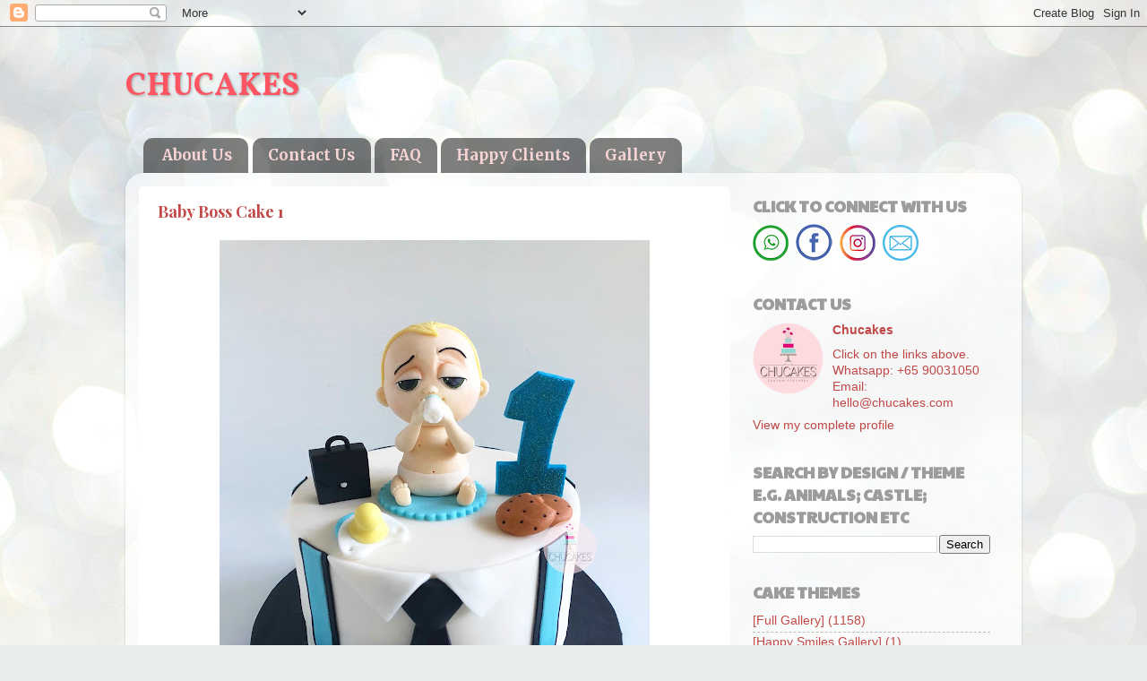

--- FILE ---
content_type: text/html; charset=UTF-8
request_url: https://www.chucakes.com/2020/04/baby-boss-1.html
body_size: 15833
content:
<!DOCTYPE html>
<html class='v2' dir='ltr' lang='en' xmlns='http://www.w3.org/1999/xhtml' xmlns:b='http://www.google.com/2005/gml/b' xmlns:data='http://www.google.com/2005/gml/data' xmlns:expr='http://www.google.com/2005/gml/expr'>
<head>
<link href='https://www.blogger.com/static/v1/widgets/335934321-css_bundle_v2.css' rel='stylesheet' type='text/css'/>
<meta content='width=1100' name='viewport'/>
<meta content='text/html; charset=UTF-8' http-equiv='Content-Type'/>
<meta content='blogger' name='generator'/>
<link href='https://www.chucakes.com/favicon.ico' rel='icon' type='image/x-icon'/>
<link href='https://www.chucakes.com/2020/04/baby-boss-1.html' rel='canonical'/>
<link rel="alternate" type="application/atom+xml" title="CHUCAKES  - Atom" href="https://www.chucakes.com/feeds/posts/default" />
<link rel="alternate" type="application/rss+xml" title="CHUCAKES  - RSS" href="https://www.chucakes.com/feeds/posts/default?alt=rss" />
<link rel="service.post" type="application/atom+xml" title="CHUCAKES  - Atom" href="https://www.blogger.com/feeds/9139306121616534916/posts/default" />

<link rel="alternate" type="application/atom+xml" title="CHUCAKES  - Atom" href="https://www.chucakes.com/feeds/2778981863357985038/comments/default" />
<!--Can't find substitution for tag [blog.ieCssRetrofitLinks]-->
<link href='https://blogger.googleusercontent.com/img/a/AVvXsEhenPnXFBEemfweAMcid5AdSiTqrnGlIUhN1qADxK8rQGdoOy4SQajce-tEPmvXey5krVoJNMSyEyVo1f52J8nQQewHgDrmhi6RIPa0O_wXIeh9pCTEtyU5S7bL5ByqZ0Kz3rrAcLDW8lDs9nboXRTosY68kj2QINoLBt219SpDgwCfvYFOuzE3cphA=w480-h640' rel='image_src'/>
<meta content='https://www.chucakes.com/2020/04/baby-boss-1.html' property='og:url'/>
<meta content='Baby Boss Cake 1' property='og:title'/>
<meta content='Customized Cakes in Singapore' property='og:description'/>
<meta content='https://blogger.googleusercontent.com/img/a/AVvXsEhenPnXFBEemfweAMcid5AdSiTqrnGlIUhN1qADxK8rQGdoOy4SQajce-tEPmvXey5krVoJNMSyEyVo1f52J8nQQewHgDrmhi6RIPa0O_wXIeh9pCTEtyU5S7bL5ByqZ0Kz3rrAcLDW8lDs9nboXRTosY68kj2QINoLBt219SpDgwCfvYFOuzE3cphA=w1200-h630-p-k-no-nu' property='og:image'/>
<title>CHUCAKES : Baby Boss Cake 1</title>
<style type='text/css'>@font-face{font-family:'Merriweather';font-style:normal;font-weight:700;font-stretch:100%;font-display:swap;src:url(//fonts.gstatic.com/s/merriweather/v33/u-4D0qyriQwlOrhSvowK_l5UcA6zuSYEqOzpPe3HOZJ5eX1WtLaQwmYiScCmDxhtNOKl8yDrOSAaGV31CPDaYKfFQn0.woff2)format('woff2');unicode-range:U+0460-052F,U+1C80-1C8A,U+20B4,U+2DE0-2DFF,U+A640-A69F,U+FE2E-FE2F;}@font-face{font-family:'Merriweather';font-style:normal;font-weight:700;font-stretch:100%;font-display:swap;src:url(//fonts.gstatic.com/s/merriweather/v33/u-4D0qyriQwlOrhSvowK_l5UcA6zuSYEqOzpPe3HOZJ5eX1WtLaQwmYiScCmDxhtNOKl8yDrOSAaEF31CPDaYKfFQn0.woff2)format('woff2');unicode-range:U+0301,U+0400-045F,U+0490-0491,U+04B0-04B1,U+2116;}@font-face{font-family:'Merriweather';font-style:normal;font-weight:700;font-stretch:100%;font-display:swap;src:url(//fonts.gstatic.com/s/merriweather/v33/u-4D0qyriQwlOrhSvowK_l5UcA6zuSYEqOzpPe3HOZJ5eX1WtLaQwmYiScCmDxhtNOKl8yDrOSAaG131CPDaYKfFQn0.woff2)format('woff2');unicode-range:U+0102-0103,U+0110-0111,U+0128-0129,U+0168-0169,U+01A0-01A1,U+01AF-01B0,U+0300-0301,U+0303-0304,U+0308-0309,U+0323,U+0329,U+1EA0-1EF9,U+20AB;}@font-face{font-family:'Merriweather';font-style:normal;font-weight:700;font-stretch:100%;font-display:swap;src:url(//fonts.gstatic.com/s/merriweather/v33/u-4D0qyriQwlOrhSvowK_l5UcA6zuSYEqOzpPe3HOZJ5eX1WtLaQwmYiScCmDxhtNOKl8yDrOSAaGl31CPDaYKfFQn0.woff2)format('woff2');unicode-range:U+0100-02BA,U+02BD-02C5,U+02C7-02CC,U+02CE-02D7,U+02DD-02FF,U+0304,U+0308,U+0329,U+1D00-1DBF,U+1E00-1E9F,U+1EF2-1EFF,U+2020,U+20A0-20AB,U+20AD-20C0,U+2113,U+2C60-2C7F,U+A720-A7FF;}@font-face{font-family:'Merriweather';font-style:normal;font-weight:700;font-stretch:100%;font-display:swap;src:url(//fonts.gstatic.com/s/merriweather/v33/u-4D0qyriQwlOrhSvowK_l5UcA6zuSYEqOzpPe3HOZJ5eX1WtLaQwmYiScCmDxhtNOKl8yDrOSAaFF31CPDaYKfF.woff2)format('woff2');unicode-range:U+0000-00FF,U+0131,U+0152-0153,U+02BB-02BC,U+02C6,U+02DA,U+02DC,U+0304,U+0308,U+0329,U+2000-206F,U+20AC,U+2122,U+2191,U+2193,U+2212,U+2215,U+FEFF,U+FFFD;}@font-face{font-family:'Paytone One';font-style:normal;font-weight:400;font-display:swap;src:url(//fonts.gstatic.com/s/paytoneone/v25/0nksC9P7MfYHj2oFtYm2ChTigPvfiwq-FQc.woff2)format('woff2');unicode-range:U+0102-0103,U+0110-0111,U+0128-0129,U+0168-0169,U+01A0-01A1,U+01AF-01B0,U+0300-0301,U+0303-0304,U+0308-0309,U+0323,U+0329,U+1EA0-1EF9,U+20AB;}@font-face{font-family:'Paytone One';font-style:normal;font-weight:400;font-display:swap;src:url(//fonts.gstatic.com/s/paytoneone/v25/0nksC9P7MfYHj2oFtYm2ChTjgPvfiwq-FQc.woff2)format('woff2');unicode-range:U+0100-02BA,U+02BD-02C5,U+02C7-02CC,U+02CE-02D7,U+02DD-02FF,U+0304,U+0308,U+0329,U+1D00-1DBF,U+1E00-1E9F,U+1EF2-1EFF,U+2020,U+20A0-20AB,U+20AD-20C0,U+2113,U+2C60-2C7F,U+A720-A7FF;}@font-face{font-family:'Paytone One';font-style:normal;font-weight:400;font-display:swap;src:url(//fonts.gstatic.com/s/paytoneone/v25/0nksC9P7MfYHj2oFtYm2ChTtgPvfiwq-.woff2)format('woff2');unicode-range:U+0000-00FF,U+0131,U+0152-0153,U+02BB-02BC,U+02C6,U+02DA,U+02DC,U+0304,U+0308,U+0329,U+2000-206F,U+20AC,U+2122,U+2191,U+2193,U+2212,U+2215,U+FEFF,U+FFFD;}@font-face{font-family:'Playfair Display';font-style:normal;font-weight:700;font-display:swap;src:url(//fonts.gstatic.com/s/playfairdisplay/v40/nuFvD-vYSZviVYUb_rj3ij__anPXJzDwcbmjWBN2PKeiunDTbtPK-F2qC0usEw.woff2)format('woff2');unicode-range:U+0301,U+0400-045F,U+0490-0491,U+04B0-04B1,U+2116;}@font-face{font-family:'Playfair Display';font-style:normal;font-weight:700;font-display:swap;src:url(//fonts.gstatic.com/s/playfairdisplay/v40/nuFvD-vYSZviVYUb_rj3ij__anPXJzDwcbmjWBN2PKeiunDYbtPK-F2qC0usEw.woff2)format('woff2');unicode-range:U+0102-0103,U+0110-0111,U+0128-0129,U+0168-0169,U+01A0-01A1,U+01AF-01B0,U+0300-0301,U+0303-0304,U+0308-0309,U+0323,U+0329,U+1EA0-1EF9,U+20AB;}@font-face{font-family:'Playfair Display';font-style:normal;font-weight:700;font-display:swap;src:url(//fonts.gstatic.com/s/playfairdisplay/v40/nuFvD-vYSZviVYUb_rj3ij__anPXJzDwcbmjWBN2PKeiunDZbtPK-F2qC0usEw.woff2)format('woff2');unicode-range:U+0100-02BA,U+02BD-02C5,U+02C7-02CC,U+02CE-02D7,U+02DD-02FF,U+0304,U+0308,U+0329,U+1D00-1DBF,U+1E00-1E9F,U+1EF2-1EFF,U+2020,U+20A0-20AB,U+20AD-20C0,U+2113,U+2C60-2C7F,U+A720-A7FF;}@font-face{font-family:'Playfair Display';font-style:normal;font-weight:700;font-display:swap;src:url(//fonts.gstatic.com/s/playfairdisplay/v40/nuFvD-vYSZviVYUb_rj3ij__anPXJzDwcbmjWBN2PKeiunDXbtPK-F2qC0s.woff2)format('woff2');unicode-range:U+0000-00FF,U+0131,U+0152-0153,U+02BB-02BC,U+02C6,U+02DA,U+02DC,U+0304,U+0308,U+0329,U+2000-206F,U+20AC,U+2122,U+2191,U+2193,U+2212,U+2215,U+FEFF,U+FFFD;}@font-face{font-family:'Vollkorn';font-style:normal;font-weight:700;font-display:swap;src:url(//fonts.gstatic.com/s/vollkorn/v30/0ybgGDoxxrvAnPhYGzMlQLzuMasz6Df213aeE2mcM7Xq3oA9NjE.woff2)format('woff2');unicode-range:U+0460-052F,U+1C80-1C8A,U+20B4,U+2DE0-2DFF,U+A640-A69F,U+FE2E-FE2F;}@font-face{font-family:'Vollkorn';font-style:normal;font-weight:700;font-display:swap;src:url(//fonts.gstatic.com/s/vollkorn/v30/0ybgGDoxxrvAnPhYGzMlQLzuMasz6Df213aeGmmcM7Xq3oA9NjE.woff2)format('woff2');unicode-range:U+0301,U+0400-045F,U+0490-0491,U+04B0-04B1,U+2116;}@font-face{font-family:'Vollkorn';font-style:normal;font-weight:700;font-display:swap;src:url(//fonts.gstatic.com/s/vollkorn/v30/0ybgGDoxxrvAnPhYGzMlQLzuMasz6Df213aeHWmcM7Xq3oA9NjE.woff2)format('woff2');unicode-range:U+0370-0377,U+037A-037F,U+0384-038A,U+038C,U+038E-03A1,U+03A3-03FF;}@font-face{font-family:'Vollkorn';font-style:normal;font-weight:700;font-display:swap;src:url(//fonts.gstatic.com/s/vollkorn/v30/0ybgGDoxxrvAnPhYGzMlQLzuMasz6Df213aeEWmcM7Xq3oA9NjE.woff2)format('woff2');unicode-range:U+0102-0103,U+0110-0111,U+0128-0129,U+0168-0169,U+01A0-01A1,U+01AF-01B0,U+0300-0301,U+0303-0304,U+0308-0309,U+0323,U+0329,U+1EA0-1EF9,U+20AB;}@font-face{font-family:'Vollkorn';font-style:normal;font-weight:700;font-display:swap;src:url(//fonts.gstatic.com/s/vollkorn/v30/0ybgGDoxxrvAnPhYGzMlQLzuMasz6Df213aeEGmcM7Xq3oA9NjE.woff2)format('woff2');unicode-range:U+0100-02BA,U+02BD-02C5,U+02C7-02CC,U+02CE-02D7,U+02DD-02FF,U+0304,U+0308,U+0329,U+1D00-1DBF,U+1E00-1E9F,U+1EF2-1EFF,U+2020,U+20A0-20AB,U+20AD-20C0,U+2113,U+2C60-2C7F,U+A720-A7FF;}@font-face{font-family:'Vollkorn';font-style:normal;font-weight:700;font-display:swap;src:url(//fonts.gstatic.com/s/vollkorn/v30/0ybgGDoxxrvAnPhYGzMlQLzuMasz6Df213aeHmmcM7Xq3oA9.woff2)format('woff2');unicode-range:U+0000-00FF,U+0131,U+0152-0153,U+02BB-02BC,U+02C6,U+02DA,U+02DC,U+0304,U+0308,U+0329,U+2000-206F,U+20AC,U+2122,U+2191,U+2193,U+2212,U+2215,U+FEFF,U+FFFD;}</style>
<style id='page-skin-1' type='text/css'><!--
/*-----------------------------------------------
Blogger Template Style
Name:     Picture Window
Designer: Blogger
URL:      www.blogger.com
----------------------------------------------- */
/* Variable definitions
====================
<Variable name="keycolor" description="Main Color" type="color" default="#1a222a"/>
<Variable name="body.background" description="Body Background" type="background"
color="#6d6d6d" default="#111111 url(//themes.googleusercontent.com/image?id=1OACCYOE0-eoTRTfsBuX1NMN9nz599ufI1Jh0CggPFA_sK80AGkIr8pLtYRpNUKPmwtEa) repeat-x fixed top center"/>
<Group description="Page Text" selector="body">
<Variable name="body.font" description="Font" type="font"
default="normal normal 15px Arial, Tahoma, Helvetica, FreeSans, sans-serif"/>
<Variable name="body.text.color" description="Text Color" type="color" default="#333333"/>
</Group>
<Group description="Backgrounds" selector=".body-fauxcolumns-outer">
<Variable name="body.background.color" description="Outer Background" type="color" default="#296695"/>
<Variable name="header.background.color" description="Header Background" type="color" default="transparent"/>
<Variable name="post.background.color" description="Post Background" type="color" default="#ffffff"/>
</Group>
<Group description="Links" selector=".main-outer">
<Variable name="link.color" description="Link Color" type="color" default="#336699"/>
<Variable name="link.visited.color" description="Visited Color" type="color" default="#6699cc"/>
<Variable name="link.hover.color" description="Hover Color" type="color" default="#33aaff"/>
</Group>
<Group description="Blog Title" selector=".header h1">
<Variable name="header.font" description="Title Font" type="font"
default="normal normal 36px Arial, Tahoma, Helvetica, FreeSans, sans-serif"/>
<Variable name="header.text.color" description="Text Color" type="color" default="#ffffff" />
</Group>
<Group description="Tabs Text" selector=".tabs-inner .widget li a">
<Variable name="tabs.font" description="Font" type="font"
default="normal normal 15px Arial, Tahoma, Helvetica, FreeSans, sans-serif"/>
<Variable name="tabs.text.color" description="Text Color" type="color" default="#ffffff"/>
<Variable name="tabs.selected.text.color" description="Selected Color" type="color" default="#c24848"/>
</Group>
<Group description="Tabs Background" selector=".tabs-outer .PageList">
<Variable name="tabs.background.color" description="Background Color" type="color" default="transparent"/>
<Variable name="tabs.selected.background.color" description="Selected Color" type="color" default="transparent"/>
<Variable name="tabs.separator.color" description="Separator Color" type="color" default="transparent"/>
</Group>
<Group description="Post Title" selector="h3.post-title, .comments h4">
<Variable name="post.title.font" description="Title Font" type="font"
default="normal normal 18px Arial, Tahoma, Helvetica, FreeSans, sans-serif"/>
</Group>
<Group description="Date Header" selector=".date-header">
<Variable name="date.header.color" description="Text Color" type="color" default="#c24848"/>
</Group>
<Group description="Post" selector=".post">
<Variable name="post.footer.text.color" description="Footer Text Color" type="color" default="#999999"/>
<Variable name="post.border.color" description="Border Color" type="color" default="#dddddd"/>
</Group>
<Group description="Gadgets" selector="h2">
<Variable name="widget.title.font" description="Title Font" type="font"
default="bold normal 13px Arial, Tahoma, Helvetica, FreeSans, sans-serif"/>
<Variable name="widget.title.text.color" description="Title Color" type="color" default="#888888"/>
</Group>
<Group description="Footer" selector=".footer-outer">
<Variable name="footer.text.color" description="Text Color" type="color" default="#cccccc"/>
<Variable name="footer.widget.title.text.color" description="Gadget Title Color" type="color" default="#aaaaaa"/>
</Group>
<Group description="Footer Links" selector=".footer-outer">
<Variable name="footer.link.color" description="Link Color" type="color" default="#99ccee"/>
<Variable name="footer.link.visited.color" description="Visited Color" type="color" default="#77aaee"/>
<Variable name="footer.link.hover.color" description="Hover Color" type="color" default="#33aaff"/>
</Group>
<Variable name="content.margin" description="Content Margin Top" type="length" default="20px" min="0" max="100px"/>
<Variable name="content.padding" description="Content Padding" type="length" default="0" min="0" max="100px"/>
<Variable name="content.background" description="Content Background" type="background"
default="transparent none repeat scroll top left"/>
<Variable name="content.border.radius" description="Content Border Radius" type="length" default="0" min="0" max="100px"/>
<Variable name="content.shadow.spread" description="Content Shadow Spread" type="length" default="0" min="0" max="100px"/>
<Variable name="header.padding" description="Header Padding" type="length" default="0" min="0" max="100px"/>
<Variable name="header.background.gradient" description="Header Gradient" type="url"
default="none"/>
<Variable name="header.border.radius" description="Header Border Radius" type="length" default="0" min="0" max="100px"/>
<Variable name="main.border.radius.top" description="Main Border Radius" type="length" default="20px" min="0" max="100px"/>
<Variable name="footer.border.radius.top" description="Footer Border Radius Top" type="length" default="0" min="0" max="100px"/>
<Variable name="footer.border.radius.bottom" description="Footer Border Radius Bottom" type="length" default="20px" min="0" max="100px"/>
<Variable name="region.shadow.spread" description="Main and Footer Shadow Spread" type="length" default="3px" min="0" max="100px"/>
<Variable name="region.shadow.offset" description="Main and Footer Shadow Offset" type="length" default="1px" min="-50px" max="50px"/>
<Variable name="tabs.background.gradient" description="Tab Background Gradient" type="url" default="none"/>
<Variable name="tab.selected.background.gradient" description="Selected Tab Background" type="url"
default="url(https://resources.blogblog.com/blogblog/data/1kt/transparent/white80.png)"/>
<Variable name="tab.background" description="Tab Background" type="background"
default="transparent url(https://resources.blogblog.com/blogblog/data/1kt/transparent/black50.png) repeat scroll top left"/>
<Variable name="tab.border.radius" description="Tab Border Radius" type="length" default="10px" min="0" max="100px"/>
<Variable name="tab.first.border.radius" description="First Tab Border Radius" type="length" default="10px" min="0" max="100px"/>
<Variable name="tabs.border.radius" description="Tabs Border Radius" type="length" default="0" min="0" max="100px"/>
<Variable name="tabs.spacing" description="Tab Spacing" type="length" default=".25em" min="0" max="10em"/>
<Variable name="tabs.margin.bottom" description="Tab Margin Bottom" type="length" default="0" min="0" max="100px"/>
<Variable name="tabs.margin.sides" description="Tab Margin Sides" type="length" default="20px" min="0" max="100px"/>
<Variable name="main.background" description="Main Background" type="background"
default="transparent url(https://resources.blogblog.com/blogblog/data/1kt/transparent/white80.png) repeat scroll top left"/>
<Variable name="main.padding.sides" description="Main Padding Sides" type="length" default="20px" min="0" max="100px"/>
<Variable name="footer.background" description="Footer Background" type="background"
default="transparent url(https://resources.blogblog.com/blogblog/data/1kt/transparent/black50.png) repeat scroll top left"/>
<Variable name="post.margin.sides" description="Post Margin Sides" type="length" default="-20px" min="-50px" max="50px"/>
<Variable name="post.border.radius" description="Post Border Radius" type="length" default="5px" min="0" max="100px"/>
<Variable name="widget.title.text.transform" description="Widget Title Text Transform" type="string" default="uppercase"/>
<Variable name="mobile.background.overlay" description="Mobile Background Overlay" type="string"
default="transparent none repeat scroll top left"/>
<Variable name="startSide" description="Side where text starts in blog language" type="automatic" default="left"/>
<Variable name="endSide" description="Side where text ends in blog language" type="automatic" default="right"/>
*/
/* Content
----------------------------------------------- */
body {
font: normal normal 15px Arial, Tahoma, Helvetica, FreeSans, sans-serif;
color: #c24848;
background: #e9edec url(//themes.googleusercontent.com/image?id=1SBilrALlXIPLRAelrnhYjgFyYa09ZeL8cdktIYuaRwQ3kEvcEX-Xz1NjKkrLjtsPxmc7) repeat fixed top center /* Credit: merrymoonmary (http://www.istockphoto.com/portfolio/merrymoonmary?platform=blogger) */;
}
html body .region-inner {
min-width: 0;
max-width: 100%;
width: auto;
}
.content-outer {
font-size: 90%;
}
a:link {
text-decoration:none;
color: #c24848;
}
a:visited {
text-decoration:none;
color: #d47f7f;
}
a:hover {
text-decoration:underline;
color: #ff5462;
}
.content-outer {
background: transparent none repeat scroll top left;
-moz-border-radius: 0;
-webkit-border-radius: 0;
-goog-ms-border-radius: 0;
border-radius: 0;
-moz-box-shadow: 0 0 0 rgba(0, 0, 0, .15);
-webkit-box-shadow: 0 0 0 rgba(0, 0, 0, .15);
-goog-ms-box-shadow: 0 0 0 rgba(0, 0, 0, .15);
box-shadow: 0 0 0 rgba(0, 0, 0, .15);
margin: 20px auto;
}
.content-inner {
padding: 0;
}
/* Header
----------------------------------------------- */
.header-outer {
background: rgba(109, 109, 109, 0) none repeat-x scroll top left;
_background-image: none;
color: #ff5462;
-moz-border-radius: 0;
-webkit-border-radius: 0;
-goog-ms-border-radius: 0;
border-radius: 0;
}
.Header img, .Header #header-inner {
-moz-border-radius: 0;
-webkit-border-radius: 0;
-goog-ms-border-radius: 0;
border-radius: 0;
}
.header-inner .Header .titlewrapper,
.header-inner .Header .descriptionwrapper {
padding-left: 0;
padding-right: 0;
}
.Header h1 {
font: normal bold 36px Vollkorn;
text-shadow: 1px 1px 3px rgba(0, 0, 0, 0.3);
}
.Header h1 a {
color: #ff5462;
}
.Header .description {
font-size: 130%;
}
/* Tabs
----------------------------------------------- */
.tabs-inner {
margin: .5em 20px 0;
padding: 0;
}
.tabs-inner .section {
margin: 0;
}
.tabs-inner .widget ul {
padding: 0;
background: rgba(0, 0, 0, 0) none repeat scroll bottom;
-moz-border-radius: 0;
-webkit-border-radius: 0;
-goog-ms-border-radius: 0;
border-radius: 0;
}
.tabs-inner .widget li {
border: none;
}
.tabs-inner .widget li a {
display: inline-block;
padding: .5em 1em;
margin-right: .25em;
color: #f8d5d5;
font: normal bold 17px Merriweather;
-moz-border-radius: 10px 10px 0 0;
-webkit-border-top-left-radius: 10px;
-webkit-border-top-right-radius: 10px;
-goog-ms-border-radius: 10px 10px 0 0;
border-radius: 10px 10px 0 0;
background: transparent url(https://resources.blogblog.com/blogblog/data/1kt/transparent/black50.png) repeat scroll top left;
border-right: 1px solid rgba(0, 0, 0, 0);
}
.tabs-inner .widget li:first-child a {
padding-left: 1.25em;
-moz-border-radius-topleft: 10px;
-moz-border-radius-bottomleft: 0;
-webkit-border-top-left-radius: 10px;
-webkit-border-bottom-left-radius: 0;
-goog-ms-border-top-left-radius: 10px;
-goog-ms-border-bottom-left-radius: 0;
border-top-left-radius: 10px;
border-bottom-left-radius: 0;
}
.tabs-inner .widget li.selected a,
.tabs-inner .widget li a:hover {
position: relative;
z-index: 1;
background: rgba(0, 0, 0, 0) url(https://resources.blogblog.com/blogblog/data/1kt/transparent/white80.png) repeat scroll bottom;
color: #ea9999;
-moz-box-shadow: 0 0 3px rgba(0, 0, 0, .15);
-webkit-box-shadow: 0 0 3px rgba(0, 0, 0, .15);
-goog-ms-box-shadow: 0 0 3px rgba(0, 0, 0, .15);
box-shadow: 0 0 3px rgba(0, 0, 0, .15);
}
/* Headings
----------------------------------------------- */
h2 {
font: normal bold 130% Paytone One;
text-transform: uppercase;
color: #9c9c9c;
margin: .5em 0;
}
/* Main
----------------------------------------------- */
.main-outer {
background: transparent url(https://resources.blogblog.com/blogblog/data/1kt/transparent/white80.png) repeat scroll top left;
-moz-border-radius: 20px 20px 0 0;
-webkit-border-top-left-radius: 20px;
-webkit-border-top-right-radius: 20px;
-webkit-border-bottom-left-radius: 0;
-webkit-border-bottom-right-radius: 0;
-goog-ms-border-radius: 20px 20px 0 0;
border-radius: 20px 20px 0 0;
-moz-box-shadow: 0 1px 3px rgba(0, 0, 0, .15);
-webkit-box-shadow: 0 1px 3px rgba(0, 0, 0, .15);
-goog-ms-box-shadow: 0 1px 3px rgba(0, 0, 0, .15);
box-shadow: 0 1px 3px rgba(0, 0, 0, .15);
}
.main-inner {
padding: 15px 20px 20px;
}
.main-inner .column-center-inner {
padding: 0 0;
}
.main-inner .column-left-inner {
padding-left: 0;
}
.main-inner .column-right-inner {
padding-right: 0;
}
/* Posts
----------------------------------------------- */
h3.post-title {
margin: 0;
font: normal bold 18px Playfair Display;
}
.comments h4 {
margin: 1em 0 0;
font: normal bold 18px Playfair Display;
}
.date-header span {
color: #717171;
}
.post-outer {
background-color: #ffffff;
border: solid 1px rgba(0, 0, 0, 0);
-moz-border-radius: 5px;
-webkit-border-radius: 5px;
border-radius: 5px;
-goog-ms-border-radius: 5px;
padding: 15px 20px;
margin: 0 -20px 20px;
}
.post-body {
line-height: 1.4;
font-size: 110%;
position: relative;
}
.post-header {
margin: 0 0 1.5em;
color: #d47f7f;
line-height: 1.6;
}
.post-footer {
margin: .5em 0 0;
color: #d47f7f;
line-height: 1.6;
}
#blog-pager {
font-size: 140%
}
#comments .comment-author {
padding-top: 1.5em;
border-top: dashed 1px #ccc;
border-top: dashed 1px rgba(128, 128, 128, .5);
background-position: 0 1.5em;
}
#comments .comment-author:first-child {
padding-top: 0;
border-top: none;
}
.avatar-image-container {
margin: .2em 0 0;
}
/* Comments
----------------------------------------------- */
.comments .comments-content .icon.blog-author {
background-repeat: no-repeat;
background-image: url([data-uri]);
}
.comments .comments-content .loadmore a {
border-top: 1px solid #ff5462;
border-bottom: 1px solid #ff5462;
}
.comments .continue {
border-top: 2px solid #ff5462;
}
/* Widgets
----------------------------------------------- */
.widget ul, .widget #ArchiveList ul.flat {
padding: 0;
list-style: none;
}
.widget ul li, .widget #ArchiveList ul.flat li {
border-top: dashed 1px #ccc;
border-top: dashed 1px rgba(128, 128, 128, .5);
}
.widget ul li:first-child, .widget #ArchiveList ul.flat li:first-child {
border-top: none;
}
.widget .post-body ul {
list-style: disc;
}
.widget .post-body ul li {
border: none;
}
/* Footer
----------------------------------------------- */
.footer-outer {
color:#f1abb2;
background: transparent url(https://resources.blogblog.com/blogblog/data/1kt/transparent/black50.png) repeat scroll top left;
-moz-border-radius: 0 0 20px 20px;
-webkit-border-top-left-radius: 0;
-webkit-border-top-right-radius: 0;
-webkit-border-bottom-left-radius: 20px;
-webkit-border-bottom-right-radius: 20px;
-goog-ms-border-radius: 0 0 20px 20px;
border-radius: 0 0 20px 20px;
-moz-box-shadow: 0 1px 3px rgba(0, 0, 0, .15);
-webkit-box-shadow: 0 1px 3px rgba(0, 0, 0, .15);
-goog-ms-box-shadow: 0 1px 3px rgba(0, 0, 0, .15);
box-shadow: 0 1px 3px rgba(0, 0, 0, .15);
}
.footer-inner {
padding: 10px 20px 20px;
}
.footer-outer a {
color: #f1abb2;
}
.footer-outer a:visited {
color: #f0948d;
}
.footer-outer a:hover {
color: #ff5462;
}
.footer-outer .widget h2 {
color: #b7b7b7;
}
/* Mobile
----------------------------------------------- */
html body.mobile {
height: auto;
}
html body.mobile {
min-height: 480px;
background-size: 100% auto;
}
.mobile .body-fauxcolumn-outer {
background: transparent none repeat scroll top left;
}
html .mobile .mobile-date-outer, html .mobile .blog-pager {
border-bottom: none;
background: transparent url(https://resources.blogblog.com/blogblog/data/1kt/transparent/white80.png) repeat scroll top left;
margin-bottom: 10px;
}
.mobile .date-outer {
background: transparent url(https://resources.blogblog.com/blogblog/data/1kt/transparent/white80.png) repeat scroll top left;
}
.mobile .header-outer, .mobile .main-outer,
.mobile .post-outer, .mobile .footer-outer {
-moz-border-radius: 0;
-webkit-border-radius: 0;
-goog-ms-border-radius: 0;
border-radius: 0;
}
.mobile .content-outer,
.mobile .main-outer,
.mobile .post-outer {
background: inherit;
border: none;
}
.mobile .content-outer {
font-size: 100%;
}
.mobile-link-button {
background-color: #c24848;
}
.mobile-link-button a:link, .mobile-link-button a:visited {
color: #ffffff;
}
.mobile-index-contents {
color: #c24848;
}
.mobile .tabs-inner .PageList .widget-content {
background: rgba(0, 0, 0, 0) url(https://resources.blogblog.com/blogblog/data/1kt/transparent/white80.png) repeat scroll bottom;
color: #ea9999;
}
.mobile .tabs-inner .PageList .widget-content .pagelist-arrow {
border-left: 1px solid rgba(0, 0, 0, 0);
}
.post-footer
{
display: none;
}
.CSS_LAYOUT_COMPONENT {
color: rgba(0,0,0,0) !important;
}.profile-name-link
{
background-image:none !important;
padding-left:0px;
}#blog-pager-older-link
--></style>
<style id='template-skin-1' type='text/css'><!--
body {
min-width: 1000px;
}
.content-outer, .content-fauxcolumn-outer, .region-inner {
min-width: 1000px;
max-width: 1000px;
_width: 1000px;
}
.main-inner .columns {
padding-left: 0;
padding-right: 310px;
}
.main-inner .fauxcolumn-center-outer {
left: 0;
right: 310px;
/* IE6 does not respect left and right together */
_width: expression(this.parentNode.offsetWidth -
parseInt("0") -
parseInt("310px") + 'px');
}
.main-inner .fauxcolumn-left-outer {
width: 0;
}
.main-inner .fauxcolumn-right-outer {
width: 310px;
}
.main-inner .column-left-outer {
width: 0;
right: 100%;
margin-left: -0;
}
.main-inner .column-right-outer {
width: 310px;
margin-right: -310px;
}
#layout {
min-width: 0;
}
#layout .content-outer {
min-width: 0;
width: 800px;
}
#layout .region-inner {
min-width: 0;
width: auto;
}
body#layout div.add_widget {
padding: 8px;
}
body#layout div.add_widget a {
margin-left: 32px;
}
--></style>
<style>
    body {background-image:url(\/\/themes.googleusercontent.com\/image?id=1SBilrALlXIPLRAelrnhYjgFyYa09ZeL8cdktIYuaRwQ3kEvcEX-Xz1NjKkrLjtsPxmc7);}
    
@media (max-width: 200px) { body {background-image:url(\/\/themes.googleusercontent.com\/image?id=1SBilrALlXIPLRAelrnhYjgFyYa09ZeL8cdktIYuaRwQ3kEvcEX-Xz1NjKkrLjtsPxmc7&options=w200);}}
@media (max-width: 400px) and (min-width: 201px) { body {background-image:url(\/\/themes.googleusercontent.com\/image?id=1SBilrALlXIPLRAelrnhYjgFyYa09ZeL8cdktIYuaRwQ3kEvcEX-Xz1NjKkrLjtsPxmc7&options=w400);}}
@media (max-width: 800px) and (min-width: 401px) { body {background-image:url(\/\/themes.googleusercontent.com\/image?id=1SBilrALlXIPLRAelrnhYjgFyYa09ZeL8cdktIYuaRwQ3kEvcEX-Xz1NjKkrLjtsPxmc7&options=w800);}}
@media (max-width: 1200px) and (min-width: 801px) { body {background-image:url(\/\/themes.googleusercontent.com\/image?id=1SBilrALlXIPLRAelrnhYjgFyYa09ZeL8cdktIYuaRwQ3kEvcEX-Xz1NjKkrLjtsPxmc7&options=w1200);}}
/* Last tag covers anything over one higher than the previous max-size cap. */
@media (min-width: 1201px) { body {background-image:url(\/\/themes.googleusercontent.com\/image?id=1SBilrALlXIPLRAelrnhYjgFyYa09ZeL8cdktIYuaRwQ3kEvcEX-Xz1NjKkrLjtsPxmc7&options=w1600);}}
  </style>
<link href='https://www.blogger.com/dyn-css/authorization.css?targetBlogID=9139306121616534916&amp;zx=481bb3fe-464d-4d92-9677-743e3c1797a1' media='none' onload='if(media!=&#39;all&#39;)media=&#39;all&#39;' rel='stylesheet'/><noscript><link href='https://www.blogger.com/dyn-css/authorization.css?targetBlogID=9139306121616534916&amp;zx=481bb3fe-464d-4d92-9677-743e3c1797a1' rel='stylesheet'/></noscript>
<meta name='google-adsense-platform-account' content='ca-host-pub-1556223355139109'/>
<meta name='google-adsense-platform-domain' content='blogspot.com'/>

</head>
<body class='loading'>
<div class='navbar section' id='navbar' name='Navbar'><div class='widget Navbar' data-version='1' id='Navbar1'><script type="text/javascript">
    function setAttributeOnload(object, attribute, val) {
      if(window.addEventListener) {
        window.addEventListener('load',
          function(){ object[attribute] = val; }, false);
      } else {
        window.attachEvent('onload', function(){ object[attribute] = val; });
      }
    }
  </script>
<div id="navbar-iframe-container"></div>
<script type="text/javascript" src="https://apis.google.com/js/platform.js"></script>
<script type="text/javascript">
      gapi.load("gapi.iframes:gapi.iframes.style.bubble", function() {
        if (gapi.iframes && gapi.iframes.getContext) {
          gapi.iframes.getContext().openChild({
              url: 'https://www.blogger.com/navbar/9139306121616534916?po\x3d2778981863357985038\x26origin\x3dhttps://www.chucakes.com',
              where: document.getElementById("navbar-iframe-container"),
              id: "navbar-iframe"
          });
        }
      });
    </script><script type="text/javascript">
(function() {
var script = document.createElement('script');
script.type = 'text/javascript';
script.src = '//pagead2.googlesyndication.com/pagead/js/google_top_exp.js';
var head = document.getElementsByTagName('head')[0];
if (head) {
head.appendChild(script);
}})();
</script>
</div></div>
<div class='body-fauxcolumns'>
<div class='fauxcolumn-outer body-fauxcolumn-outer'>
<div class='cap-top'>
<div class='cap-left'></div>
<div class='cap-right'></div>
</div>
<div class='fauxborder-left'>
<div class='fauxborder-right'></div>
<div class='fauxcolumn-inner'>
</div>
</div>
<div class='cap-bottom'>
<div class='cap-left'></div>
<div class='cap-right'></div>
</div>
</div>
</div>
<div class='content'>
<div class='content-fauxcolumns'>
<div class='fauxcolumn-outer content-fauxcolumn-outer'>
<div class='cap-top'>
<div class='cap-left'></div>
<div class='cap-right'></div>
</div>
<div class='fauxborder-left'>
<div class='fauxborder-right'></div>
<div class='fauxcolumn-inner'>
</div>
</div>
<div class='cap-bottom'>
<div class='cap-left'></div>
<div class='cap-right'></div>
</div>
</div>
</div>
<div class='content-outer'>
<div class='content-cap-top cap-top'>
<div class='cap-left'></div>
<div class='cap-right'></div>
</div>
<div class='fauxborder-left content-fauxborder-left'>
<div class='fauxborder-right content-fauxborder-right'></div>
<div class='content-inner'>
<header>
<div class='header-outer'>
<div class='header-cap-top cap-top'>
<div class='cap-left'></div>
<div class='cap-right'></div>
</div>
<div class='fauxborder-left header-fauxborder-left'>
<div class='fauxborder-right header-fauxborder-right'></div>
<div class='region-inner header-inner'>
<div class='header section' id='header' name='Header'><div class='widget Header' data-version='1' id='Header1'>
<div id='header-inner'>
<div class='titlewrapper'>
<h1 class='title'>
<a href='https://www.chucakes.com/'>
CHUCAKES 
</a>
</h1>
</div>
<div class='descriptionwrapper'>
<p class='description'><span>
</span></p>
</div>
</div>
</div></div>
</div>
</div>
<div class='header-cap-bottom cap-bottom'>
<div class='cap-left'></div>
<div class='cap-right'></div>
</div>
</div>
</header>
<div class='tabs-outer'>
<div class='tabs-cap-top cap-top'>
<div class='cap-left'></div>
<div class='cap-right'></div>
</div>
<div class='fauxborder-left tabs-fauxborder-left'>
<div class='fauxborder-right tabs-fauxborder-right'></div>
<div class='region-inner tabs-inner'>
<div class='tabs section' id='crosscol' name='Cross-Column'><div class='widget PageList' data-version='1' id='PageList2'>
<h2>Pages</h2>
<div class='widget-content'>
<ul>
<li>
<a href='https://www.chucakes.com/p/about-us.html'>About Us</a>
</li>
<li>
<a href='https://www.chucakes.com/p/contact-us.html'>Contact Us</a>
</li>
<li>
<a href='https://www.chucakes.com/p/faq_19.html'>FAQ</a>
</li>
<li>
<a href='https://www.chucakes.com/search/label/%5BHappy%20Smiles%20Gallery%5D'>Happy Clients</a>
</li>
<li>
<a href='https://www.chucakes.com/search/label/%5BFull%20Gallery%5D'>Gallery</a>
</li>
</ul>
<div class='clear'></div>
</div>
</div></div>
<div class='tabs no-items section' id='crosscol-overflow' name='Cross-Column 2'></div>
</div>
</div>
<div class='tabs-cap-bottom cap-bottom'>
<div class='cap-left'></div>
<div class='cap-right'></div>
</div>
</div>
<div class='main-outer'>
<div class='main-cap-top cap-top'>
<div class='cap-left'></div>
<div class='cap-right'></div>
</div>
<div class='fauxborder-left main-fauxborder-left'>
<div class='fauxborder-right main-fauxborder-right'></div>
<div class='region-inner main-inner'>
<div class='columns fauxcolumns'>
<div class='fauxcolumn-outer fauxcolumn-center-outer'>
<div class='cap-top'>
<div class='cap-left'></div>
<div class='cap-right'></div>
</div>
<div class='fauxborder-left'>
<div class='fauxborder-right'></div>
<div class='fauxcolumn-inner'>
</div>
</div>
<div class='cap-bottom'>
<div class='cap-left'></div>
<div class='cap-right'></div>
</div>
</div>
<div class='fauxcolumn-outer fauxcolumn-left-outer'>
<div class='cap-top'>
<div class='cap-left'></div>
<div class='cap-right'></div>
</div>
<div class='fauxborder-left'>
<div class='fauxborder-right'></div>
<div class='fauxcolumn-inner'>
</div>
</div>
<div class='cap-bottom'>
<div class='cap-left'></div>
<div class='cap-right'></div>
</div>
</div>
<div class='fauxcolumn-outer fauxcolumn-right-outer'>
<div class='cap-top'>
<div class='cap-left'></div>
<div class='cap-right'></div>
</div>
<div class='fauxborder-left'>
<div class='fauxborder-right'></div>
<div class='fauxcolumn-inner'>
</div>
</div>
<div class='cap-bottom'>
<div class='cap-left'></div>
<div class='cap-right'></div>
</div>
</div>
<!-- corrects IE6 width calculation -->
<div class='columns-inner'>
<div class='column-center-outer'>
<div class='column-center-inner'>
<div class='main section' id='main' name='Main'><div class='widget Blog' data-version='1' id='Blog1'>
<div class='blog-posts hfeed'>

          <div class="date-outer">
        

          <div class="date-posts">
        
<div class='post-outer'>
<div class='post hentry uncustomized-post-template' itemprop='blogPost' itemscope='itemscope' itemtype='http://schema.org/BlogPosting'>
<meta content='https://blogger.googleusercontent.com/img/a/AVvXsEhenPnXFBEemfweAMcid5AdSiTqrnGlIUhN1qADxK8rQGdoOy4SQajce-tEPmvXey5krVoJNMSyEyVo1f52J8nQQewHgDrmhi6RIPa0O_wXIeh9pCTEtyU5S7bL5ByqZ0Kz3rrAcLDW8lDs9nboXRTosY68kj2QINoLBt219SpDgwCfvYFOuzE3cphA=w480-h640' itemprop='image_url'/>
<meta content='9139306121616534916' itemprop='blogId'/>
<meta content='2778981863357985038' itemprop='postId'/>
<a name='2778981863357985038'></a>
<h3 class='post-title entry-title' itemprop='name'>
Baby Boss Cake 1
</h3>
<div class='post-header'>
<div class='post-header-line-1'></div>
</div>
<div class='post-body entry-content' id='post-body-2778981863357985038' itemprop='description articleBody'>
<div class="separator" style="clear: both; text-align: center;"><a href="https://blogger.googleusercontent.com/img/a/AVvXsEhenPnXFBEemfweAMcid5AdSiTqrnGlIUhN1qADxK8rQGdoOy4SQajce-tEPmvXey5krVoJNMSyEyVo1f52J8nQQewHgDrmhi6RIPa0O_wXIeh9pCTEtyU5S7bL5ByqZ0Kz3rrAcLDW8lDs9nboXRTosY68kj2QINoLBt219SpDgwCfvYFOuzE3cphA=s1280" imageanchor="1" style="margin-left: 1em; margin-right: 1em;"><img border="0" data-original-height="1280" data-original-width="960" height="640" src="https://blogger.googleusercontent.com/img/a/AVvXsEhenPnXFBEemfweAMcid5AdSiTqrnGlIUhN1qADxK8rQGdoOy4SQajce-tEPmvXey5krVoJNMSyEyVo1f52J8nQQewHgDrmhi6RIPa0O_wXIeh9pCTEtyU5S7bL5ByqZ0Kz3rrAcLDW8lDs9nboXRTosY68kj2QINoLBt219SpDgwCfvYFOuzE3cphA=w480-h640" width="480" /></a></div>
<div style='clear: both;'></div>
</div>
<div class='post-footer'>
<div class='post-footer-line post-footer-line-1'>
<span class='post-author vcard'>
</span>
<span class='post-timestamp'>
</span>
<span class='post-comment-link'>
</span>
<span class='post-icons'>
</span>
<div class='post-share-buttons goog-inline-block'>
</div>
</div>
<div class='post-footer-line post-footer-line-2'>
<span class='post-labels'>
Labels:
<a href='https://www.chucakes.com/search/label/%5BFull%20Gallery%5D' rel='tag'>[Full Gallery]</a>,
<a href='https://www.chucakes.com/search/label/1st%20Birthday' rel='tag'>1st Birthday</a>,
<a href='https://www.chucakes.com/search/label/Baby%20Boss' rel='tag'>Baby Boss</a>
</span>
</div>
<div class='post-footer-line post-footer-line-3'>
<span class='post-location'>
</span>
</div>
</div>
</div>
<div class='comments' id='comments'>
<a name='comments'></a>
</div>
</div>

        </div></div>
      
</div>
<div class='blog-pager' id='blog-pager'>
<span id='blog-pager-newer-link'>
<a class='blog-pager-newer-link' href='https://www.chucakes.com/2020/04/brown-and-cony-cupcakes-3.html' id='Blog1_blog-pager-newer-link' title='Newer Post'>Newer Post</a>
</span>
<span id='blog-pager-older-link'>
<a class='blog-pager-older-link' href='https://www.chucakes.com/2020/04/minion-cake-and-cupcakes.html' id='Blog1_blog-pager-older-link' title='Older Post'>Older Post</a>
</span>
</div>
<div class='clear'></div>
</div></div>
</div>
</div>
<div class='column-left-outer'>
<div class='column-left-inner'>
<aside>
</aside>
</div>
</div>
<div class='column-right-outer'>
<div class='column-right-inner'>
<aside>
<div class='sidebar section' id='sidebar-right-1'><div class='widget HTML' data-version='1' id='HTML1'>
<h2 class='title'>Click to Connect With Us</h2>
<div class='widget-content'>
<div class="separator" style="clear: both; text-align: left;">
<a href="https://api.whatsapp.com/send?phone=6590031050&amp;text=&amp;source=&amp;data=&amp;app_absent="><img border="0" data-original-height="40" data-original-width="40" src="https://blogger.googleusercontent.com/img/b/R29vZ2xl/AVvXsEjs9MimWT-68Bw6Aa96apWBfmI59RXD899ZNss43OyRYcQ9eESGsJX5Gbs9C8kq1gn0ik0MIPKcoJ0bIDYR_9kismhrMlI1ZAwtT616oPaF3p-L_bevkbNq0LF8-xXmnrisvx-Rg9vH8qI/s1600/whatsapp+icon+copy.png" /></a>&nbsp;&nbsp;<a href="https://www.facebook.com/chucakes/"><img border="0" data-original-height="41" data-original-width="41" src="https://blogger.googleusercontent.com/img/b/R29vZ2xl/AVvXsEhWFCPZkc3HxGQRTJJmAGpo9d8UFcD6YrQGXqRR6S56a_qEayI4bmSB5BVCaMuC4iDKfq5i942eTuKJNbI1Dh6og3uZuXSNQPSb7b-tLBDL9RRsCB_OlIGgUDOCWK-FxyZRtYenc1O9Fbo/s1600/fb+icon.png" /></a>&nbsp;&nbsp;<a href="https://www.instagram.com/chucakes/"><img border="0" data-original-height="40" data-original-width="40" src="https://blogger.googleusercontent.com/img/b/R29vZ2xl/AVvXsEgRpvM0SAHb166xP_JT888Nu2dAC1vMgUHudEM-lUdbngkfFAkE1fnC3siCojr7UDfi12rhSl1_aFeny8PVevowCZdbyRpbehQoKDKCWxET6APGVQ60rWHX5Nm5ks8k7miQQ_yo9YS2qBY/s1600/IG+icon.png" /></a>&nbsp;&nbsp;<a href="mailto:hello@chucakes.com"><img border="0" data-original-height="40" data-original-width="40" src="https://blogger.googleusercontent.com/img/b/R29vZ2xl/AVvXsEjKKiTX14tUyO1G62oaTwEb93JY192e_MhNGrJgHtQGgcHuJFIDLGeJ6RUNV8cUYv9efAgmVZnfAkirXd9y9apGDcljr3g8j0naHwMfLRLyBXPkB6bQh45DwYj6Z-Vjg7D72N9bnQ_q6fE/s1600/email+icon.png" /></a></div>
</div>
<div class='clear'></div>
</div><div class='widget Profile' data-version='1' id='Profile1'>
<h2>Contact Us</h2>
<div class='widget-content'>
<a href='https://www.blogger.com/profile/06297889138897118848'><img alt='My photo' class='profile-img' height='80' src='//blogger.googleusercontent.com/img/b/R29vZ2xl/AVvXsEiAceOEfaj7ItFm4JPhpO1mmr0U3N_gh6iQxrr6UxlroCfJ49OQuDNfVeIvw1ZNh13yuv4gdmHydYXXE93B2Ze2m3ul2iSKYRHeff53-WKsOsth7u2mXJ138UMVv9wHvjg/s113/Final+logo+copy.png' width='79'/></a>
<dl class='profile-datablock'>
<dt class='profile-data'>
<a class='profile-name-link g-profile' href='https://www.blogger.com/profile/06297889138897118848' rel='author' style='background-image: url(//www.blogger.com/img/logo-16.png);'>
Chucakes
</a>
</dt>
<dd class='profile-textblock'>Click on the links above.
Whatsapp: +65 90031050 
Email: hello@chucakes.com


</dd>
</dl>
<a class='profile-link' href='https://www.blogger.com/profile/06297889138897118848' rel='author'>View my complete profile</a>
<div class='clear'></div>
</div>
</div><div class='widget BlogSearch' data-version='1' id='BlogSearch2'>
<h2 class='title'>Search By Design / Theme E.g. animals; castle; construction etc</h2>
<div class='widget-content'>
<div id='BlogSearch2_form'>
<form action='https://www.chucakes.com/search' class='gsc-search-box' target='_top'>
<table cellpadding='0' cellspacing='0' class='gsc-search-box'>
<tbody>
<tr>
<td class='gsc-input'>
<input autocomplete='off' class='gsc-input' name='q' size='10' title='search' type='text' value=''/>
</td>
<td class='gsc-search-button'>
<input class='gsc-search-button' title='search' type='submit' value='Search'/>
</td>
</tr>
</tbody>
</table>
</form>
</div>
</div>
<div class='clear'></div>
</div><div class='widget Label' data-version='1' id='Label2'>
<h2>Cake Themes</h2>
<div class='widget-content list-label-widget-content'>
<ul>
<li>
<a dir='ltr' href='https://www.chucakes.com/search/label/%5BFull%20Gallery%5D'>[Full Gallery]</a>
<span dir='ltr'>(1158)</span>
</li>
<li>
<a dir='ltr' href='https://www.chucakes.com/search/label/%5BHappy%20Smiles%20Gallery%5D'>[Happy Smiles Gallery]</a>
<span dir='ltr'>(1)</span>
</li>
<li>
<a dir='ltr' href='https://www.chucakes.com/search/label/100%20Days'>100 Days</a>
<span dir='ltr'>(2)</span>
</li>
<li>
<a dir='ltr' href='https://www.chucakes.com/search/label/1st%20Birthday'>1st Birthday</a>
<span dir='ltr'>(91)</span>
</li>
<li>
<a dir='ltr' href='https://www.chucakes.com/search/label/2%20Tiers'>2 Tiers</a>
<span dir='ltr'>(122)</span>
</li>
<li>
<a dir='ltr' href='https://www.chucakes.com/search/label/21st'>21st</a>
<span dir='ltr'>(9)</span>
</li>
<li>
<a dir='ltr' href='https://www.chucakes.com/search/label/3%20Tiers'>3 Tiers</a>
<span dir='ltr'>(6)</span>
</li>
<li>
<a dir='ltr' href='https://www.chucakes.com/search/label/3D%20Sculpted'>3D Sculpted</a>
<span dir='ltr'>(21)</span>
</li>
<li>
<a dir='ltr' href='https://www.chucakes.com/search/label/Abstract'>Abstract</a>
<span dir='ltr'>(8)</span>
</li>
<li>
<a dir='ltr' href='https://www.chucakes.com/search/label/Aeroplane'>Aeroplane</a>
<span dir='ltr'>(5)</span>
</li>
<li>
<a dir='ltr' href='https://www.chucakes.com/search/label/Alice%20in%20Wonderland'>Alice in Wonderland</a>
<span dir='ltr'>(3)</span>
</li>
<li>
<a dir='ltr' href='https://www.chucakes.com/search/label/Alpaca'>Alpaca</a>
<span dir='ltr'>(1)</span>
</li>
<li>
<a dir='ltr' href='https://www.chucakes.com/search/label/Alphabet%20Blocks'>Alphabet Blocks</a>
<span dir='ltr'>(2)</span>
</li>
<li>
<a dir='ltr' href='https://www.chucakes.com/search/label/Among%20Us'>Among Us</a>
<span dir='ltr'>(9)</span>
</li>
<li>
<a dir='ltr' href='https://www.chucakes.com/search/label/Angry%20Birds'>Angry Birds</a>
<span dir='ltr'>(3)</span>
</li>
<li>
<a dir='ltr' href='https://www.chucakes.com/search/label/Animals'>Animals</a>
<span dir='ltr'>(84)</span>
</li>
<li>
<a dir='ltr' href='https://www.chucakes.com/search/label/Anime'>Anime</a>
<span dir='ltr'>(1)</span>
</li>
<li>
<a dir='ltr' href='https://www.chucakes.com/search/label/Anniversary'>Anniversary</a>
<span dir='ltr'>(3)</span>
</li>
<li>
<a dir='ltr' href='https://www.chucakes.com/search/label/Army'>Army</a>
<span dir='ltr'>(3)</span>
</li>
<li>
<a dir='ltr' href='https://www.chucakes.com/search/label/Art'>Art</a>
<span dir='ltr'>(2)</span>
</li>
<li>
<a dir='ltr' href='https://www.chucakes.com/search/label/Astronaut'>Astronaut</a>
<span dir='ltr'>(2)</span>
</li>
<li>
<a dir='ltr' href='https://www.chucakes.com/search/label/Baa%20Baa%20Sheepz%20Pillow'>Baa Baa Sheepz Pillow</a>
<span dir='ltr'>(7)</span>
</li>
<li>
<a dir='ltr' href='https://www.chucakes.com/search/label/Baby'>Baby</a>
<span dir='ltr'>(12)</span>
</li>
<li>
<a dir='ltr' href='https://www.chucakes.com/search/label/Baby%20Boss'>Baby Boss</a>
<span dir='ltr'>(4)</span>
</li>
<li>
<a dir='ltr' href='https://www.chucakes.com/search/label/Baby%20Bus'>Baby Bus</a>
<span dir='ltr'>(1)</span>
</li>
<li>
<a dir='ltr' href='https://www.chucakes.com/search/label/Baby%20Items'>Baby Items</a>
<span dir='ltr'>(4)</span>
</li>
<li>
<a dir='ltr' href='https://www.chucakes.com/search/label/Baby%20Milo'>Baby Milo</a>
<span dir='ltr'>(1)</span>
</li>
<li>
<a dir='ltr' href='https://www.chucakes.com/search/label/Baby%20Shark'>Baby Shark</a>
<span dir='ltr'>(27)</span>
</li>
<li>
<a dir='ltr' href='https://www.chucakes.com/search/label/Baby%20TV'>Baby TV</a>
<span dir='ltr'>(2)</span>
</li>
<li>
<a dir='ltr' href='https://www.chucakes.com/search/label/Bachelorette'>Bachelorette</a>
<span dir='ltr'>(1)</span>
</li>
<li>
<a dir='ltr' href='https://www.chucakes.com/search/label/Bags'>Bags</a>
<span dir='ltr'>(11)</span>
</li>
<li>
<a dir='ltr' href='https://www.chucakes.com/search/label/Ballerina'>Ballerina</a>
<span dir='ltr'>(4)</span>
</li>
<li>
<a dir='ltr' href='https://www.chucakes.com/search/label/Balloons'>Balloons</a>
<span dir='ltr'>(25)</span>
</li>
<li>
<a dir='ltr' href='https://www.chucakes.com/search/label/Balls'>Balls</a>
<span dir='ltr'>(17)</span>
</li>
<li>
<a dir='ltr' href='https://www.chucakes.com/search/label/Barbie'>Barbie</a>
<span dir='ltr'>(3)</span>
</li>
<li>
<a dir='ltr' href='https://www.chucakes.com/search/label/Barney'>Barney</a>
<span dir='ltr'>(1)</span>
</li>
<li>
<a dir='ltr' href='https://www.chucakes.com/search/label/Basketball'>Basketball</a>
<span dir='ltr'>(6)</span>
</li>
<li>
<a dir='ltr' href='https://www.chucakes.com/search/label/Beach'>Beach</a>
<span dir='ltr'>(1)</span>
</li>
<li>
<a dir='ltr' href='https://www.chucakes.com/search/label/Bear'>Bear</a>
<span dir='ltr'>(43)</span>
</li>
<li>
<a dir='ltr' href='https://www.chucakes.com/search/label/Bearbrick'>Bearbrick</a>
<span dir='ltr'>(1)</span>
</li>
<li>
<a dir='ltr' href='https://www.chucakes.com/search/label/Beer%20Bottle'>Beer Bottle</a>
<span dir='ltr'>(4)</span>
</li>
<li>
<a dir='ltr' href='https://www.chucakes.com/search/label/Best%20Friends'>Best Friends</a>
<span dir='ltr'>(2)</span>
</li>
<li>
<a dir='ltr' href='https://www.chucakes.com/search/label/Beyblade'>Beyblade</a>
<span dir='ltr'>(3)</span>
</li>
<li>
<a dir='ltr' href='https://www.chucakes.com/search/label/Bicycle'>Bicycle</a>
<span dir='ltr'>(2)</span>
</li>
<li>
<a dir='ltr' href='https://www.chucakes.com/search/label/Billiard'>Billiard</a>
<span dir='ltr'>(1)</span>
</li>
<li>
<a dir='ltr' href='https://www.chucakes.com/search/label/Blackpink'>Blackpink</a>
<span dir='ltr'>(2)</span>
</li>
<li>
<a dir='ltr' href='https://www.chucakes.com/search/label/Blippi'>Blippi</a>
<span dir='ltr'>(1)</span>
</li>
<li>
<a dir='ltr' href='https://www.chucakes.com/search/label/Blue%27s%20Clues'>Blue&#39;s Clues</a>
<span dir='ltr'>(1)</span>
</li>
<li>
<a dir='ltr' href='https://www.chucakes.com/search/label/Boat'>Boat</a>
<span dir='ltr'>(3)</span>
</li>
<li>
<a dir='ltr' href='https://www.chucakes.com/search/label/Boobs'>Boobs</a>
<span dir='ltr'>(7)</span>
</li>
<li>
<a dir='ltr' href='https://www.chucakes.com/search/label/Book'>Book</a>
<span dir='ltr'>(2)</span>
</li>
<li>
<a dir='ltr' href='https://www.chucakes.com/search/label/Bow%20Tie'>Bow Tie</a>
<span dir='ltr'>(2)</span>
</li>
<li>
<a dir='ltr' href='https://www.chucakes.com/search/label/Bowling'>Bowling</a>
<span dir='ltr'>(3)</span>
</li>
<li>
<a dir='ltr' href='https://www.chucakes.com/search/label/Box'>Box</a>
<span dir='ltr'>(4)</span>
</li>
<li>
<a dir='ltr' href='https://www.chucakes.com/search/label/Boxing'>Boxing</a>
<span dir='ltr'>(1)</span>
</li>
<li>
<a dir='ltr' href='https://www.chucakes.com/search/label/BTS'>BTS</a>
<span dir='ltr'>(3)</span>
</li>
<li>
<a dir='ltr' href='https://www.chucakes.com/search/label/Bubble%20Tea'>Bubble Tea</a>
<span dir='ltr'>(4)</span>
</li>
<li>
<a dir='ltr' href='https://www.chucakes.com/search/label/Bunny'>Bunny</a>
<span dir='ltr'>(47)</span>
</li>
<li>
<a dir='ltr' href='https://www.chucakes.com/search/label/Burger'>Burger</a>
<span dir='ltr'>(2)</span>
</li>
<li>
<a dir='ltr' href='https://www.chucakes.com/search/label/Bus'>Bus</a>
<span dir='ltr'>(14)</span>
</li>
<li>
<a dir='ltr' href='https://www.chucakes.com/search/label/Buttercream%20Series'>Buttercream Series</a>
<span dir='ltr'>(164)</span>
</li>
<li>
<a dir='ltr' href='https://www.chucakes.com/search/label/Butterflies'>Butterflies</a>
<span dir='ltr'>(6)</span>
</li>
<li>
<a dir='ltr' href='https://www.chucakes.com/search/label/Capybara'>Capybara</a>
<span dir='ltr'>(2)</span>
</li>
<li>
<a dir='ltr' href='https://www.chucakes.com/search/label/Car'>Car</a>
<span dir='ltr'>(17)</span>
</li>
<li>
<a dir='ltr' href='https://www.chucakes.com/search/label/Carebear'>Carebear</a>
<span dir='ltr'>(7)</span>
</li>
<li>
<a dir='ltr' href='https://www.chucakes.com/search/label/Carnival'>Carnival</a>
<span dir='ltr'>(3)</span>
</li>
<li>
<a dir='ltr' href='https://www.chucakes.com/search/label/Carousel'>Carousel</a>
<span dir='ltr'>(18)</span>
</li>
<li>
<a dir='ltr' href='https://www.chucakes.com/search/label/Cartoon'>Cartoon</a>
<span dir='ltr'>(22)</span>
</li>
<li>
<a dir='ltr' href='https://www.chucakes.com/search/label/Casino'>Casino</a>
<span dir='ltr'>(1)</span>
</li>
<li>
<a dir='ltr' href='https://www.chucakes.com/search/label/Castle'>Castle</a>
<span dir='ltr'>(17)</span>
</li>
<li>
<a dir='ltr' href='https://www.chucakes.com/search/label/Cats'>Cats</a>
<span dir='ltr'>(11)</span>
</li>
<li>
<a dir='ltr' href='https://www.chucakes.com/search/label/Chanel'>Chanel</a>
<span dir='ltr'>(7)</span>
</li>
<li>
<a dir='ltr' href='https://www.chucakes.com/search/label/Chinese%20Auspicious%20Series'>Chinese Auspicious Series</a>
<span dir='ltr'>(26)</span>
</li>
<li>
<a dir='ltr' href='https://www.chucakes.com/search/label/Chipmunks'>Chipmunks</a>
<span dir='ltr'>(1)</span>
</li>
<li>
<a dir='ltr' href='https://www.chucakes.com/search/label/Christmas'>Christmas</a>
<span dir='ltr'>(7)</span>
</li>
<li>
<a dir='ltr' href='https://www.chucakes.com/search/label/Cigarette'>Cigarette</a>
<span dir='ltr'>(1)</span>
</li>
<li>
<a dir='ltr' href='https://www.chucakes.com/search/label/Cinnamoroll'>Cinnamoroll</a>
<span dir='ltr'>(8)</span>
</li>
<li>
<a dir='ltr' href='https://www.chucakes.com/search/label/Citrus'>Citrus</a>
<span dir='ltr'>(1)</span>
</li>
<li>
<a dir='ltr' href='https://www.chucakes.com/search/label/Cocomelon'>Cocomelon</a>
<span dir='ltr'>(12)</span>
</li>
<li>
<a dir='ltr' href='https://www.chucakes.com/search/label/Comic%20Cake'>Comic Cake</a>
<span dir='ltr'>(2)</span>
</li>
<li>
<a dir='ltr' href='https://www.chucakes.com/search/label/Compass'>Compass</a>
<span dir='ltr'>(1)</span>
</li>
<li>
<a dir='ltr' href='https://www.chucakes.com/search/label/Construction'>Construction</a>
<span dir='ltr'>(12)</span>
</li>
<li>
<a dir='ltr' href='https://www.chucakes.com/search/label/Countries'>Countries</a>
<span dir='ltr'>(2)</span>
</li>
<li>
<a dir='ltr' href='https://www.chucakes.com/search/label/Crayon%20Shin%20Chan'>Crayon Shin Chan</a>
<span dir='ltr'>(2)</span>
</li>
<li>
<a dir='ltr' href='https://www.chucakes.com/search/label/Crayons'>Crayons</a>
<span dir='ltr'>(1)</span>
</li>
<li>
<a dir='ltr' href='https://www.chucakes.com/search/label/Crown%2FTiara'>Crown/Tiara</a>
<span dir='ltr'>(18)</span>
</li>
<li>
<a dir='ltr' href='https://www.chucakes.com/search/label/Cryptocurrency'>Cryptocurrency</a>
<span dir='ltr'>(1)</span>
</li>
<li>
<a dir='ltr' href='https://www.chucakes.com/search/label/Cupcakes'>Cupcakes</a>
<span dir='ltr'>(71)</span>
</li>
<li>
<a dir='ltr' href='https://www.chucakes.com/search/label/Cushion%2FPillow'>Cushion/Pillow</a>
<span dir='ltr'>(2)</span>
</li>
<li>
<a dir='ltr' href='https://www.chucakes.com/search/label/Daruma'>Daruma</a>
<span dir='ltr'>(1)</span>
</li>
<li>
<a dir='ltr' href='https://www.chucakes.com/search/label/Dim%20Sum'>Dim Sum</a>
<span dir='ltr'>(1)</span>
</li>
<li>
<a dir='ltr' href='https://www.chucakes.com/search/label/Dinosaur'>Dinosaur</a>
<span dir='ltr'>(21)</span>
</li>
<li>
<a dir='ltr' href='https://www.chucakes.com/search/label/Dior'>Dior</a>
<span dir='ltr'>(3)</span>
</li>
<li>
<a dir='ltr' href='https://www.chucakes.com/search/label/Dog'>Dog</a>
<span dir='ltr'>(13)</span>
</li>
<li>
<a dir='ltr' href='https://www.chucakes.com/search/label/Donald%20Duck'>Donald Duck</a>
<span dir='ltr'>(1)</span>
</li>
<li>
<a dir='ltr' href='https://www.chucakes.com/search/label/Doodle'>Doodle</a>
<span dir='ltr'>(2)</span>
</li>
<li>
<a dir='ltr' href='https://www.chucakes.com/search/label/Dora%20The%20Explorer'>Dora The Explorer</a>
<span dir='ltr'>(1)</span>
</li>
<li>
<a dir='ltr' href='https://www.chucakes.com/search/label/Doraemon'>Doraemon</a>
<span dir='ltr'>(3)</span>
</li>
<li>
<a dir='ltr' href='https://www.chucakes.com/search/label/Dragon'>Dragon</a>
<span dir='ltr'>(1)</span>
</li>
<li>
<a dir='ltr' href='https://www.chucakes.com/search/label/Duck'>Duck</a>
<span dir='ltr'>(11)</span>
</li>
<li>
<a dir='ltr' href='https://www.chucakes.com/search/label/Earth'>Earth</a>
<span dir='ltr'>(3)</span>
</li>
<li>
<a dir='ltr' href='https://www.chucakes.com/search/label/Exercise%20%2F%20Workout'>Exercise / Workout</a>
<span dir='ltr'>(5)</span>
</li>
<li>
<a dir='ltr' href='https://www.chucakes.com/search/label/F1'>F1</a>
<span dir='ltr'>(2)</span>
</li>
<li>
<a dir='ltr' href='https://www.chucakes.com/search/label/Fairy%20Lights'>Fairy Lights</a>
<span dir='ltr'>(40)</span>
</li>
<li>
<a dir='ltr' href='https://www.chucakes.com/search/label/Family'>Family</a>
<span dir='ltr'>(15)</span>
</li>
<li>
<a dir='ltr' href='https://www.chucakes.com/search/label/Ferris%20Wheel'>Ferris Wheel</a>
<span dir='ltr'>(1)</span>
</li>
<li>
<a dir='ltr' href='https://www.chucakes.com/search/label/Fire%20Truck'>Fire Truck</a>
<span dir='ltr'>(6)</span>
</li>
<li>
<a dir='ltr' href='https://www.chucakes.com/search/label/Fishing'>Fishing</a>
<span dir='ltr'>(1)</span>
</li>
<li>
<a dir='ltr' href='https://www.chucakes.com/search/label/Flamingo'>Flamingo</a>
<span dir='ltr'>(2)</span>
</li>
<li>
<a dir='ltr' href='https://www.chucakes.com/search/label/Floral%20Series'>Floral Series</a>
<span dir='ltr'>(65)</span>
</li>
<li>
<a dir='ltr' href='https://www.chucakes.com/search/label/Food'>Food</a>
<span dir='ltr'>(15)</span>
</li>
<li>
<a dir='ltr' href='https://www.chucakes.com/search/label/Gabby%20Dollhouse'>Gabby Dollhouse</a>
<span dir='ltr'>(4)</span>
</li>
<li>
<a dir='ltr' href='https://www.chucakes.com/search/label/Galaxy'>Galaxy</a>
<span dir='ltr'>(14)</span>
</li>
<li>
<a dir='ltr' href='https://www.chucakes.com/search/label/Games'>Games</a>
<span dir='ltr'>(30)</span>
</li>
<li>
<a dir='ltr' href='https://www.chucakes.com/search/label/Garfield'>Garfield</a>
<span dir='ltr'>(1)</span>
</li>
<li>
<a dir='ltr' href='https://www.chucakes.com/search/label/Gender%20Reveal'>Gender Reveal</a>
<span dir='ltr'>(2)</span>
</li>
<li>
<a dir='ltr' href='https://www.chucakes.com/search/label/Geode'>Geode</a>
<span dir='ltr'>(1)</span>
</li>
<li>
<a dir='ltr' href='https://www.chucakes.com/search/label/Golf'>Golf</a>
<span dir='ltr'>(4)</span>
</li>
<li>
<a dir='ltr' href='https://www.chucakes.com/search/label/Grizzy%20%26%20Lemmings'>Grizzy &amp; Lemmings</a>
<span dir='ltr'>(2)</span>
</li>
<li>
<a dir='ltr' href='https://www.chucakes.com/search/label/Gudetama'>Gudetama</a>
<span dir='ltr'>(8)</span>
</li>
<li>
<a dir='ltr' href='https://www.chucakes.com/search/label/Gym'>Gym</a>
<span dir='ltr'>(2)</span>
</li>
<li>
<a dir='ltr' href='https://www.chucakes.com/search/label/Harry%20Potter'>Harry Potter</a>
<span dir='ltr'>(5)</span>
</li>
<li>
<a dir='ltr' href='https://www.chucakes.com/search/label/Hens%20Night'>Hens Night</a>
<span dir='ltr'>(6)</span>
</li>
<li>
<a dir='ltr' href='https://www.chucakes.com/search/label/Hermes'>Hermes</a>
<span dir='ltr'>(9)</span>
</li>
<li>
<a dir='ltr' href='https://www.chucakes.com/search/label/Hey%20Duggee'>Hey Duggee</a>
<span dir='ltr'>(1)</span>
</li>
<li>
<a dir='ltr' href='https://www.chucakes.com/search/label/Hi-5'>Hi-5</a>
<span dir='ltr'>(1)</span>
</li>
<li>
<a dir='ltr' href='https://www.chucakes.com/search/label/Hot%20Air%20Balloon'>Hot Air Balloon</a>
<span dir='ltr'>(13)</span>
</li>
<li>
<a dir='ltr' href='https://www.chucakes.com/search/label/Human%20Figurines'>Human Figurines</a>
<span dir='ltr'>(56)</span>
</li>
<li>
<a dir='ltr' href='https://www.chucakes.com/search/label/Hungry%20Caterpillar'>Hungry Caterpillar</a>
<span dir='ltr'>(2)</span>
</li>
<li>
<a dir='ltr' href='https://www.chucakes.com/search/label/Ice%20Bucket'>Ice Bucket</a>
<span dir='ltr'>(3)</span>
</li>
<li>
<a dir='ltr' href='https://www.chucakes.com/search/label/Jellycat%20Bunny'>Jellycat Bunny</a>
<span dir='ltr'>(8)</span>
</li>
<li>
<a dir='ltr' href='https://www.chucakes.com/search/label/Jewelry%20Box'>Jewelry Box</a>
<span dir='ltr'>(1)</span>
</li>
<li>
<a dir='ltr' href='https://www.chucakes.com/search/label/Jinbesan'>Jinbesan</a>
<span dir='ltr'>(1)</span>
</li>
<li>
<a dir='ltr' href='https://www.chucakes.com/search/label/Kaws'>Kaws</a>
<span dir='ltr'>(2)</span>
</li>
<li>
<a dir='ltr' href='https://www.chucakes.com/search/label/Kinder%20Bueno'>Kinder Bueno</a>
<span dir='ltr'>(2)</span>
</li>
<li>
<a dir='ltr' href='https://www.chucakes.com/search/label/Lego%20Series'>Lego Series</a>
<span dir='ltr'>(11)</span>
</li>
<li>
<a dir='ltr' href='https://www.chucakes.com/search/label/Line%20Brown%20and%20Cony'>Line Brown and Cony</a>
<span dir='ltr'>(10)</span>
</li>
<li>
<a dir='ltr' href='https://www.chucakes.com/search/label/Lion%20King'>Lion King</a>
<span dir='ltr'>(1)</span>
</li>
<li>
<a dir='ltr' href='https://www.chucakes.com/search/label/Little%20Baby%20Bum'>Little Baby Bum</a>
<span dir='ltr'>(2)</span>
</li>
<li>
<a dir='ltr' href='https://www.chucakes.com/search/label/Little%20Boy'>Little Boy</a>
<span dir='ltr'>(39)</span>
</li>
<li>
<a dir='ltr' href='https://www.chucakes.com/search/label/Little%20Girl'>Little Girl</a>
<span dir='ltr'>(59)</span>
</li>
<li>
<a dir='ltr' href='https://www.chucakes.com/search/label/Little%20Man'>Little Man</a>
<span dir='ltr'>(1)</span>
</li>
<li>
<a dir='ltr' href='https://www.chucakes.com/search/label/Little%20Pony'>Little Pony</a>
<span dir='ltr'>(15)</span>
</li>
<li>
<a dir='ltr' href='https://www.chucakes.com/search/label/Little%20Red%20Riding%20Hood'>Little Red Riding Hood</a>
<span dir='ltr'>(2)</span>
</li>
<li>
<a dir='ltr' href='https://www.chucakes.com/search/label/LOL'>LOL</a>
<span dir='ltr'>(4)</span>
</li>
<li>
<a dir='ltr' href='https://www.chucakes.com/search/label/London'>London</a>
<span dir='ltr'>(2)</span>
</li>
<li>
<a dir='ltr' href='https://www.chucakes.com/search/label/Lovebirds'>Lovebirds</a>
<span dir='ltr'>(1)</span>
</li>
<li>
<a dir='ltr' href='https://www.chucakes.com/search/label/Luxury%20Brands'>Luxury Brands</a>
<span dir='ltr'>(20)</span>
</li>
<li>
<a dir='ltr' href='https://www.chucakes.com/search/label/Macdonald%27s'>Macdonald&#39;s</a>
<span dir='ltr'>(3)</span>
</li>
<li>
<a dir='ltr' href='https://www.chucakes.com/search/label/Mahjong'>Mahjong</a>
<span dir='ltr'>(11)</span>
</li>
<li>
<a dir='ltr' href='https://www.chucakes.com/search/label/Makeup'>Makeup</a>
<span dir='ltr'>(2)</span>
</li>
<li>
<a dir='ltr' href='https://www.chucakes.com/search/label/Marine%20Animals'>Marine Animals</a>
<span dir='ltr'>(6)</span>
</li>
<li>
<a dir='ltr' href='https://www.chucakes.com/search/label/Mcqueen'>Mcqueen</a>
<span dir='ltr'>(8)</span>
</li>
<li>
<a dir='ltr' href='https://www.chucakes.com/search/label/Mermaid'>Mermaid</a>
<span dir='ltr'>(13)</span>
</li>
<li>
<a dir='ltr' href='https://www.chucakes.com/search/label/Miffy'>Miffy</a>
<span dir='ltr'>(5)</span>
</li>
<li>
<a dir='ltr' href='https://www.chucakes.com/search/label/Milo'>Milo</a>
<span dir='ltr'>(1)</span>
</li>
<li>
<a dir='ltr' href='https://www.chucakes.com/search/label/Minion'>Minion</a>
<span dir='ltr'>(12)</span>
</li>
<li>
<a dir='ltr' href='https://www.chucakes.com/search/label/Money%20Pulling'>Money Pulling</a>
<span dir='ltr'>(9)</span>
</li>
<li>
<a dir='ltr' href='https://www.chucakes.com/search/label/Monster'>Monster</a>
<span dir='ltr'>(2)</span>
</li>
<li>
<a dir='ltr' href='https://www.chucakes.com/search/label/Moomin'>Moomin</a>
<span dir='ltr'>(1)</span>
</li>
<li>
<a dir='ltr' href='https://www.chucakes.com/search/label/Mooncake'>Mooncake</a>
<span dir='ltr'>(1)</span>
</li>
<li>
<a dir='ltr' href='https://www.chucakes.com/search/label/Mouse'>Mouse</a>
<span dir='ltr'>(4)</span>
</li>
<li>
<a dir='ltr' href='https://www.chucakes.com/search/label/Moustache'>Moustache</a>
<span dir='ltr'>(1)</span>
</li>
<li>
<a dir='ltr' href='https://www.chucakes.com/search/label/Mr%20Men%20Little%20Miss'>Mr Men Little Miss</a>
<span dir='ltr'>(8)</span>
</li>
<li>
<a dir='ltr' href='https://www.chucakes.com/search/label/Naruto'>Naruto</a>
<span dir='ltr'>(2)</span>
</li>
<li>
<a dir='ltr' href='https://www.chucakes.com/search/label/Nerf'>Nerf</a>
<span dir='ltr'>(3)</span>
</li>
<li>
<a dir='ltr' href='https://www.chucakes.com/search/label/Ninja%20Turtle'>Ninja Turtle</a>
<span dir='ltr'>(1)</span>
</li>
<li>
<a dir='ltr' href='https://www.chucakes.com/search/label/Ninjago'>Ninjago</a>
<span dir='ltr'>(7)</span>
</li>
<li>
<a dir='ltr' href='https://www.chucakes.com/search/label/Nintendo'>Nintendo</a>
<span dir='ltr'>(2)</span>
</li>
<li>
<a dir='ltr' href='https://www.chucakes.com/search/label/Noah%27s%20Ark'>Noah&#39;s Ark</a>
<span dir='ltr'>(1)</span>
</li>
<li>
<a dir='ltr' href='https://www.chucakes.com/search/label/Non-customized'>Non-customized</a>
<span dir='ltr'>(3)</span>
</li>
<li>
<a dir='ltr' href='https://www.chucakes.com/search/label/Numberblocks'>Numberblocks</a>
<span dir='ltr'>(3)</span>
</li>
<li>
<a dir='ltr' href='https://www.chucakes.com/search/label/Nursery%20Rhyme'>Nursery Rhyme</a>
<span dir='ltr'>(1)</span>
</li>
<li>
<a dir='ltr' href='https://www.chucakes.com/search/label/Octonauts'>Octonauts</a>
<span dir='ltr'>(2)</span>
</li>
<li>
<a dir='ltr' href='https://www.chucakes.com/search/label/One%20Piece'>One Piece</a>
<span dir='ltr'>(4)</span>
</li>
<li>
<a dir='ltr' href='https://www.chucakes.com/search/label/Owl'>Owl</a>
<span dir='ltr'>(7)</span>
</li>
<li>
<a dir='ltr' href='https://www.chucakes.com/search/label/Paddington'>Paddington</a>
<span dir='ltr'>(2)</span>
</li>
<li>
<a dir='ltr' href='https://www.chucakes.com/search/label/Panda'>Panda</a>
<span dir='ltr'>(6)</span>
</li>
<li>
<a dir='ltr' href='https://www.chucakes.com/search/label/Paw%20Patrol'>Paw Patrol</a>
<span dir='ltr'>(25)</span>
</li>
<li>
<a dir='ltr' href='https://www.chucakes.com/search/label/Penis'>Penis</a>
<span dir='ltr'>(8)</span>
</li>
<li>
<a dir='ltr' href='https://www.chucakes.com/search/label/Peppa%20Pig'>Peppa Pig</a>
<span dir='ltr'>(18)</span>
</li>
<li>
<a dir='ltr' href='https://www.chucakes.com/search/label/Peter%20Rabbit'>Peter Rabbit</a>
<span dir='ltr'>(4)</span>
</li>
<li>
<a dir='ltr' href='https://www.chucakes.com/search/label/Photo'>Photo</a>
<span dir='ltr'>(7)</span>
</li>
<li>
<a dir='ltr' href='https://www.chucakes.com/search/label/Piano'>Piano</a>
<span dir='ltr'>(1)</span>
</li>
<li>
<a dir='ltr' href='https://www.chucakes.com/search/label/Picnic'>Picnic</a>
<span dir='ltr'>(1)</span>
</li>
<li>
<a dir='ltr' href='https://www.chucakes.com/search/label/Pigs'>Pigs</a>
<span dir='ltr'>(8)</span>
</li>
<li>
<a dir='ltr' href='https://www.chucakes.com/search/label/Pinata'>Pinata</a>
<span dir='ltr'>(15)</span>
</li>
<li>
<a dir='ltr' href='https://www.chucakes.com/search/label/Pirate'>Pirate</a>
<span dir='ltr'>(1)</span>
</li>
<li>
<a dir='ltr' href='https://www.chucakes.com/search/label/Piyo%20Piyo'>Piyo Piyo</a>
<span dir='ltr'>(1)</span>
</li>
<li>
<a dir='ltr' href='https://www.chucakes.com/search/label/PJ%20Mask'>PJ Mask</a>
<span dir='ltr'>(5)</span>
</li>
<li>
<a dir='ltr' href='https://www.chucakes.com/search/label/Plant%20Vs%20Zombie'>Plant Vs Zombie</a>
<span dir='ltr'>(3)</span>
</li>
<li>
<a dir='ltr' href='https://www.chucakes.com/search/label/Playground'>Playground</a>
<span dir='ltr'>(1)</span>
</li>
<li>
<a dir='ltr' href='https://www.chucakes.com/search/label/Pocoyo'>Pocoyo</a>
<span dir='ltr'>(2)</span>
</li>
<li>
<a dir='ltr' href='https://www.chucakes.com/search/label/Pokemon'>Pokemon</a>
<span dir='ltr'>(28)</span>
</li>
<li>
<a dir='ltr' href='https://www.chucakes.com/search/label/Polaroid'>Polaroid</a>
<span dir='ltr'>(2)</span>
</li>
<li>
<a dir='ltr' href='https://www.chucakes.com/search/label/Police'>Police</a>
<span dir='ltr'>(5)</span>
</li>
<li>
<a dir='ltr' href='https://www.chucakes.com/search/label/Pompompurin'>Pompompurin</a>
<span dir='ltr'>(1)</span>
</li>
<li>
<a dir='ltr' href='https://www.chucakes.com/search/label/Poop'>Poop</a>
<span dir='ltr'>(1)</span>
</li>
<li>
<a dir='ltr' href='https://www.chucakes.com/search/label/Pop%20It'>Pop It</a>
<span dir='ltr'>(1)</span>
</li>
<li>
<a dir='ltr' href='https://www.chucakes.com/search/label/Popeye'>Popeye</a>
<span dir='ltr'>(3)</span>
</li>
<li>
<a dir='ltr' href='https://www.chucakes.com/search/label/Pororo'>Pororo</a>
<span dir='ltr'>(7)</span>
</li>
<li>
<a dir='ltr' href='https://www.chucakes.com/search/label/Powerpuff%20Girls'>Powerpuff Girls</a>
<span dir='ltr'>(1)</span>
</li>
<li>
<a dir='ltr' href='https://www.chucakes.com/search/label/Precious%20Moments'>Precious Moments</a>
<span dir='ltr'>(2)</span>
</li>
<li>
<a dir='ltr' href='https://www.chucakes.com/search/label/Prince%20Series'>Prince Series</a>
<span dir='ltr'>(10)</span>
</li>
<li>
<a dir='ltr' href='https://www.chucakes.com/search/label/Princess%20Series'>Princess Series</a>
<span dir='ltr'>(26)</span>
</li>
<li>
<a dir='ltr' href='https://www.chucakes.com/search/label/Pusheen'>Pusheen</a>
<span dir='ltr'>(2)</span>
</li>
<li>
<a dir='ltr' href='https://www.chucakes.com/search/label/R21'>R21</a>
<span dir='ltr'>(10)</span>
</li>
<li>
<a dir='ltr' href='https://www.chucakes.com/search/label/Race%20Car'>Race Car</a>
<span dir='ltr'>(3)</span>
</li>
<li>
<a dir='ltr' href='https://www.chucakes.com/search/label/Rainbow'>Rainbow</a>
<span dir='ltr'>(80)</span>
</li>
<li>
<a dir='ltr' href='https://www.chucakes.com/search/label/Retirement'>Retirement</a>
<span dir='ltr'>(1)</span>
</li>
<li>
<a dir='ltr' href='https://www.chucakes.com/search/label/Ribbon'>Ribbon</a>
<span dir='ltr'>(14)</span>
</li>
<li>
<a dir='ltr' href='https://www.chucakes.com/search/label/Rilakkuma'>Rilakkuma</a>
<span dir='ltr'>(2)</span>
</li>
<li>
<a dir='ltr' href='https://www.chucakes.com/search/label/Robocar%20Poli'>Robocar Poli</a>
<span dir='ltr'>(4)</span>
</li>
<li>
<a dir='ltr' href='https://www.chucakes.com/search/label/Rocket'>Rocket</a>
<span dir='ltr'>(1)</span>
</li>
<li>
<a dir='ltr' href='https://www.chucakes.com/search/label/Roses'>Roses</a>
<span dir='ltr'>(22)</span>
</li>
<li>
<a dir='ltr' href='https://www.chucakes.com/search/label/Rotating%20Cake'>Rotating Cake</a>
<span dir='ltr'>(6)</span>
</li>
<li>
<a dir='ltr' href='https://www.chucakes.com/search/label/Rubik%27s%20Cube'>Rubik&#39;s Cube</a>
<span dir='ltr'>(1)</span>
</li>
<li>
<a dir='ltr' href='https://www.chucakes.com/search/label/Ruffles'>Ruffles</a>
<span dir='ltr'>(3)</span>
</li>
<li>
<a dir='ltr' href='https://www.chucakes.com/search/label/Rustic'>Rustic</a>
<span dir='ltr'>(1)</span>
</li>
<li>
<a dir='ltr' href='https://www.chucakes.com/search/label/Sailormoon'>Sailormoon</a>
<span dir='ltr'>(1)</span>
</li>
<li>
<a dir='ltr' href='https://www.chucakes.com/search/label/Sesame%20Street'>Sesame Street</a>
<span dir='ltr'>(16)</span>
</li>
<li>
<a dir='ltr' href='https://www.chucakes.com/search/label/Shapes'>Shapes</a>
<span dir='ltr'>(2)</span>
</li>
<li>
<a dir='ltr' href='https://www.chucakes.com/search/label/Sheep'>Sheep</a>
<span dir='ltr'>(2)</span>
</li>
<li>
<a dir='ltr' href='https://www.chucakes.com/search/label/Ship'>Ship</a>
<span dir='ltr'>(3)</span>
</li>
<li>
<a dir='ltr' href='https://www.chucakes.com/search/label/Shoes'>Shoes</a>
<span dir='ltr'>(2)</span>
</li>
<li>
<a dir='ltr' href='https://www.chucakes.com/search/label/Shopkins'>Shopkins</a>
<span dir='ltr'>(3)</span>
</li>
<li>
<a dir='ltr' href='https://www.chucakes.com/search/label/Sirotan'>Sirotan</a>
<span dir='ltr'>(2)</span>
</li>
<li>
<a dir='ltr' href='https://www.chucakes.com/search/label/Smiley%20Face'>Smiley Face</a>
<span dir='ltr'>(2)</span>
</li>
<li>
<a dir='ltr' href='https://www.chucakes.com/search/label/Snoopy'>Snoopy</a>
<span dir='ltr'>(12)</span>
</li>
<li>
<a dir='ltr' href='https://www.chucakes.com/search/label/Snow%20Globe'>Snow Globe</a>
<span dir='ltr'>(1)</span>
</li>
<li>
<a dir='ltr' href='https://www.chucakes.com/search/label/Snowman'>Snowman</a>
<span dir='ltr'>(1)</span>
</li>
<li>
<a dir='ltr' href='https://www.chucakes.com/search/label/Soccer%20Clubs'>Soccer Clubs</a>
<span dir='ltr'>(17)</span>
</li>
<li>
<a dir='ltr' href='https://www.chucakes.com/search/label/Sofa'>Sofa</a>
<span dir='ltr'>(2)</span>
</li>
<li>
<a dir='ltr' href='https://www.chucakes.com/search/label/Solar%20System'>Solar System</a>
<span dir='ltr'>(6)</span>
</li>
<li>
<a dir='ltr' href='https://www.chucakes.com/search/label/Sonic%20the%20Hedgehog'>Sonic the Hedgehog</a>
<span dir='ltr'>(5)</span>
</li>
<li>
<a dir='ltr' href='https://www.chucakes.com/search/label/Spiderman'>Spiderman</a>
<span dir='ltr'>(15)</span>
</li>
<li>
<a dir='ltr' href='https://www.chucakes.com/search/label/Split%20Cake'>Split Cake</a>
<span dir='ltr'>(2)</span>
</li>
<li>
<a dir='ltr' href='https://www.chucakes.com/search/label/Spongebob'>Spongebob</a>
<span dir='ltr'>(2)</span>
</li>
<li>
<a dir='ltr' href='https://www.chucakes.com/search/label/Sports'>Sports</a>
<span dir='ltr'>(12)</span>
</li>
<li>
<a dir='ltr' href='https://www.chucakes.com/search/label/Star%20Wars'>Star Wars</a>
<span dir='ltr'>(3)</span>
</li>
<li>
<a dir='ltr' href='https://www.chucakes.com/search/label/Starbucks'>Starbucks</a>
<span dir='ltr'>(1)</span>
</li>
<li>
<a dir='ltr' href='https://www.chucakes.com/search/label/Storybots'>Storybots</a>
<span dir='ltr'>(1)</span>
</li>
<li>
<a dir='ltr' href='https://www.chucakes.com/search/label/Strawberry%20Shortcake'>Strawberry Shortcake</a>
<span dir='ltr'>(4)</span>
</li>
<li>
<a dir='ltr' href='https://www.chucakes.com/search/label/Sumikko%20Gurashi'>Sumikko Gurashi</a>
<span dir='ltr'>(6)</span>
</li>
<li>
<a dir='ltr' href='https://www.chucakes.com/search/label/Sun'>Sun</a>
<span dir='ltr'>(4)</span>
</li>
<li>
<a dir='ltr' href='https://www.chucakes.com/search/label/Super%20Mario'>Super Mario</a>
<span dir='ltr'>(15)</span>
</li>
<li>
<a dir='ltr' href='https://www.chucakes.com/search/label/Super%20Wings'>Super Wings</a>
<span dir='ltr'>(2)</span>
</li>
<li>
<a dir='ltr' href='https://www.chucakes.com/search/label/Superheroes'>Superheroes</a>
<span dir='ltr'>(33)</span>
</li>
<li>
<a dir='ltr' href='https://www.chucakes.com/search/label/Sweets%20%26%20Candies'>Sweets &amp; Candies</a>
<span dir='ltr'>(22)</span>
</li>
<li>
<a dir='ltr' href='https://www.chucakes.com/search/label/Taylor%20Swift'>Taylor Swift</a>
<span dir='ltr'>(1)</span>
</li>
<li>
<a dir='ltr' href='https://www.chucakes.com/search/label/Tayo%20Bus'>Tayo Bus</a>
<span dir='ltr'>(14)</span>
</li>
<li>
<a dir='ltr' href='https://www.chucakes.com/search/label/Tennis'>Tennis</a>
<span dir='ltr'>(1)</span>
</li>
<li>
<a dir='ltr' href='https://www.chucakes.com/search/label/Thomas%20and%20Friends'>Thomas and Friends</a>
<span dir='ltr'>(8)</span>
</li>
<li>
<a dir='ltr' href='https://www.chucakes.com/search/label/Tiffany%20%26%20Co'>Tiffany &amp; Co</a>
<span dir='ltr'>(2)</span>
</li>
<li>
<a dir='ltr' href='https://www.chucakes.com/search/label/Toilet%20Roll'>Toilet Roll</a>
<span dir='ltr'>(1)</span>
</li>
<li>
<a dir='ltr' href='https://www.chucakes.com/search/label/Tokidoki'>Tokidoki</a>
<span dir='ltr'>(2)</span>
</li>
<li>
<a dir='ltr' href='https://www.chucakes.com/search/label/Tools'>Tools</a>
<span dir='ltr'>(1)</span>
</li>
<li>
<a dir='ltr' href='https://www.chucakes.com/search/label/Toothless'>Toothless</a>
<span dir='ltr'>(1)</span>
</li>
<li>
<a dir='ltr' href='https://www.chucakes.com/search/label/Totoro'>Totoro</a>
<span dir='ltr'>(2)</span>
</li>
<li>
<a dir='ltr' href='https://www.chucakes.com/search/label/Toy%20Figurines'>Toy Figurines</a>
<span dir='ltr'>(12)</span>
</li>
<li>
<a dir='ltr' href='https://www.chucakes.com/search/label/Train'>Train</a>
<span dir='ltr'>(11)</span>
</li>
<li>
<a dir='ltr' href='https://www.chucakes.com/search/label/Transformer'>Transformer</a>
<span dir='ltr'>(7)</span>
</li>
<li>
<a dir='ltr' href='https://www.chucakes.com/search/label/Trophy'>Trophy</a>
<span dir='ltr'>(2)</span>
</li>
<li>
<a dir='ltr' href='https://www.chucakes.com/search/label/Tutti%20Frutti'>Tutti Frutti</a>
<span dir='ltr'>(4)</span>
</li>
<li>
<a dir='ltr' href='https://www.chucakes.com/search/label/Twins%2F%20Siblings'>Twins/ Siblings</a>
<span dir='ltr'>(7)</span>
</li>
<li>
<a dir='ltr' href='https://www.chucakes.com/search/label/Underwater%20Series'>Underwater Series</a>
<span dir='ltr'>(49)</span>
</li>
<li>
<a dir='ltr' href='https://www.chucakes.com/search/label/Unicorn'>Unicorn</a>
<span dir='ltr'>(29)</span>
</li>
<li>
<a dir='ltr' href='https://www.chucakes.com/search/label/Valentine%20Series'>Valentine Series</a>
<span dir='ltr'>(8)</span>
</li>
<li>
<a dir='ltr' href='https://www.chucakes.com/search/label/Vehicles'>Vehicles</a>
<span dir='ltr'>(15)</span>
</li>
<li>
<a dir='ltr' href='https://www.chucakes.com/search/label/Videos'>Videos</a>
<span dir='ltr'>(10)</span>
</li>
<li>
<a dir='ltr' href='https://www.chucakes.com/search/label/Watch'>Watch</a>
<span dir='ltr'>(13)</span>
</li>
<li>
<a dir='ltr' href='https://www.chucakes.com/search/label/We%20Bare%20Bear'>We Bare Bear</a>
<span dir='ltr'>(3)</span>
</li>
<li>
<a dir='ltr' href='https://www.chucakes.com/search/label/Wedding'>Wedding</a>
<span dir='ltr'>(8)</span>
</li>
<li>
<a dir='ltr' href='https://www.chucakes.com/search/label/Winnie%20the%20Pooh'>Winnie the Pooh</a>
<span dir='ltr'>(17)</span>
</li>
<li>
<a dir='ltr' href='https://www.chucakes.com/search/label/Woodland%20Animals'>Woodland Animals</a>
<span dir='ltr'>(20)</span>
</li>
<li>
<a dir='ltr' href='https://www.chucakes.com/search/label/YSL'>YSL</a>
<span dir='ltr'>(2)</span>
</li>
<li>
<a dir='ltr' href='https://www.chucakes.com/search/label/Zootopia'>Zootopia</a>
<span dir='ltr'>(1)</span>
</li>
</ul>
<div class='clear'></div>
</div>
</div></div>
<table border='0' cellpadding='0' cellspacing='0' class='section-columns columns-2'>
<tbody>
<tr>
<td class='first columns-cell'>
<div class='sidebar no-items section' id='sidebar-right-2-1'>
</div>
</td>
<td class='columns-cell'>
<div class='sidebar no-items section' id='sidebar-right-2-2'></div>
</td>
</tr>
</tbody>
</table>
<div class='sidebar no-items section' id='sidebar-right-3'></div>
</aside>
</div>
</div>
</div>
<div style='clear: both'></div>
<!-- columns -->
</div>
<!-- main -->
</div>
</div>
<div class='main-cap-bottom cap-bottom'>
<div class='cap-left'></div>
<div class='cap-right'></div>
</div>
</div>
<footer>
<div class='footer-outer'>
<div class='footer-cap-top cap-top'>
<div class='cap-left'></div>
<div class='cap-right'></div>
</div>
<div class='fauxborder-left footer-fauxborder-left'>
<div class='fauxborder-right footer-fauxborder-right'></div>
<div class='region-inner footer-inner'>
<div class='foot section' id='footer-1'><div class='widget PageList' data-version='1' id='PageList1'>
<div class='widget-content'>
<ul>
<li>
<a href='http://www.chucakes.com/'>Home</a>
</li>
</ul>
<div class='clear'></div>
</div>
</div></div>
<!-- outside of the include in order to lock Attribution widget -->
<div class='foot section' id='footer-3' name='Footer'><div class='widget Attribution' data-version='1' id='Attribution1'>
<div class='widget-content' style='text-align: center;'>
Theme images by <a href='http://www.istockphoto.com/portfolio/merrymoonmary?platform=blogger' target='_blank'>merrymoonmary</a>. Powered by <a href='https://www.blogger.com' target='_blank'>Blogger</a>.
</div>
<div class='clear'></div>
</div></div>
</div>
</div>
<div class='footer-cap-bottom cap-bottom'>
<div class='cap-left'></div>
<div class='cap-right'></div>
</div>
</div>
</footer>
<!-- content -->
</div>
</div>
<div class='content-cap-bottom cap-bottom'>
<div class='cap-left'></div>
<div class='cap-right'></div>
</div>
</div>
</div>
<script type='text/javascript'>
    window.setTimeout(function() {
        document.body.className = document.body.className.replace('loading', '');
      }, 10);
  </script>

<script type="text/javascript" src="https://www.blogger.com/static/v1/widgets/3845888474-widgets.js"></script>
<script type='text/javascript'>
window['__wavt'] = 'AOuZoY5--k4pSb6CIyVqUfLKABsb1PWXKQ:1768724720401';_WidgetManager._Init('//www.blogger.com/rearrange?blogID\x3d9139306121616534916','//www.chucakes.com/2020/04/baby-boss-1.html','9139306121616534916');
_WidgetManager._SetDataContext([{'name': 'blog', 'data': {'blogId': '9139306121616534916', 'title': 'CHUCAKES ', 'url': 'https://www.chucakes.com/2020/04/baby-boss-1.html', 'canonicalUrl': 'https://www.chucakes.com/2020/04/baby-boss-1.html', 'homepageUrl': 'https://www.chucakes.com/', 'searchUrl': 'https://www.chucakes.com/search', 'canonicalHomepageUrl': 'https://www.chucakes.com/', 'blogspotFaviconUrl': 'https://www.chucakes.com/favicon.ico', 'bloggerUrl': 'https://www.blogger.com', 'hasCustomDomain': true, 'httpsEnabled': true, 'enabledCommentProfileImages': true, 'gPlusViewType': 'FILTERED_POSTMOD', 'adultContent': false, 'analyticsAccountNumber': '', 'encoding': 'UTF-8', 'locale': 'en', 'localeUnderscoreDelimited': 'en', 'languageDirection': 'ltr', 'isPrivate': false, 'isMobile': false, 'isMobileRequest': false, 'mobileClass': '', 'isPrivateBlog': false, 'isDynamicViewsAvailable': true, 'feedLinks': '\x3clink rel\x3d\x22alternate\x22 type\x3d\x22application/atom+xml\x22 title\x3d\x22CHUCAKES  - Atom\x22 href\x3d\x22https://www.chucakes.com/feeds/posts/default\x22 /\x3e\n\x3clink rel\x3d\x22alternate\x22 type\x3d\x22application/rss+xml\x22 title\x3d\x22CHUCAKES  - RSS\x22 href\x3d\x22https://www.chucakes.com/feeds/posts/default?alt\x3drss\x22 /\x3e\n\x3clink rel\x3d\x22service.post\x22 type\x3d\x22application/atom+xml\x22 title\x3d\x22CHUCAKES  - Atom\x22 href\x3d\x22https://www.blogger.com/feeds/9139306121616534916/posts/default\x22 /\x3e\n\n\x3clink rel\x3d\x22alternate\x22 type\x3d\x22application/atom+xml\x22 title\x3d\x22CHUCAKES  - Atom\x22 href\x3d\x22https://www.chucakes.com/feeds/2778981863357985038/comments/default\x22 /\x3e\n', 'meTag': '', 'adsenseHostId': 'ca-host-pub-1556223355139109', 'adsenseHasAds': false, 'adsenseAutoAds': false, 'boqCommentIframeForm': true, 'loginRedirectParam': '', 'isGoogleEverywhereLinkTooltipEnabled': true, 'view': '', 'dynamicViewsCommentsSrc': '//www.blogblog.com/dynamicviews/4224c15c4e7c9321/js/comments.js', 'dynamicViewsScriptSrc': '//www.blogblog.com/dynamicviews/2dfa401275732ff9', 'plusOneApiSrc': 'https://apis.google.com/js/platform.js', 'disableGComments': true, 'interstitialAccepted': false, 'sharing': {'platforms': [{'name': 'Get link', 'key': 'link', 'shareMessage': 'Get link', 'target': ''}, {'name': 'Facebook', 'key': 'facebook', 'shareMessage': 'Share to Facebook', 'target': 'facebook'}, {'name': 'BlogThis!', 'key': 'blogThis', 'shareMessage': 'BlogThis!', 'target': 'blog'}, {'name': 'X', 'key': 'twitter', 'shareMessage': 'Share to X', 'target': 'twitter'}, {'name': 'Pinterest', 'key': 'pinterest', 'shareMessage': 'Share to Pinterest', 'target': 'pinterest'}, {'name': 'Email', 'key': 'email', 'shareMessage': 'Email', 'target': 'email'}], 'disableGooglePlus': true, 'googlePlusShareButtonWidth': 0, 'googlePlusBootstrap': '\x3cscript type\x3d\x22text/javascript\x22\x3ewindow.___gcfg \x3d {\x27lang\x27: \x27en\x27};\x3c/script\x3e'}, 'hasCustomJumpLinkMessage': false, 'jumpLinkMessage': 'Read more', 'pageType': 'item', 'postId': '2778981863357985038', 'postImageThumbnailUrl': 'https://blogger.googleusercontent.com/img/a/AVvXsEhenPnXFBEemfweAMcid5AdSiTqrnGlIUhN1qADxK8rQGdoOy4SQajce-tEPmvXey5krVoJNMSyEyVo1f52J8nQQewHgDrmhi6RIPa0O_wXIeh9pCTEtyU5S7bL5ByqZ0Kz3rrAcLDW8lDs9nboXRTosY68kj2QINoLBt219SpDgwCfvYFOuzE3cphA\x3ds72-w480-c-h640', 'postImageUrl': 'https://blogger.googleusercontent.com/img/a/AVvXsEhenPnXFBEemfweAMcid5AdSiTqrnGlIUhN1qADxK8rQGdoOy4SQajce-tEPmvXey5krVoJNMSyEyVo1f52J8nQQewHgDrmhi6RIPa0O_wXIeh9pCTEtyU5S7bL5ByqZ0Kz3rrAcLDW8lDs9nboXRTosY68kj2QINoLBt219SpDgwCfvYFOuzE3cphA\x3dw480-h640', 'pageName': 'Baby Boss Cake 1', 'pageTitle': 'CHUCAKES : Baby Boss Cake 1', 'metaDescription': ''}}, {'name': 'features', 'data': {}}, {'name': 'messages', 'data': {'edit': 'Edit', 'linkCopiedToClipboard': 'Link copied to clipboard!', 'ok': 'Ok', 'postLink': 'Post Link'}}, {'name': 'template', 'data': {'name': 'custom', 'localizedName': 'Custom', 'isResponsive': false, 'isAlternateRendering': false, 'isCustom': true}}, {'name': 'view', 'data': {'classic': {'name': 'classic', 'url': '?view\x3dclassic'}, 'flipcard': {'name': 'flipcard', 'url': '?view\x3dflipcard'}, 'magazine': {'name': 'magazine', 'url': '?view\x3dmagazine'}, 'mosaic': {'name': 'mosaic', 'url': '?view\x3dmosaic'}, 'sidebar': {'name': 'sidebar', 'url': '?view\x3dsidebar'}, 'snapshot': {'name': 'snapshot', 'url': '?view\x3dsnapshot'}, 'timeslide': {'name': 'timeslide', 'url': '?view\x3dtimeslide'}, 'isMobile': false, 'title': 'Baby Boss Cake 1', 'description': 'Customized Cakes in Singapore', 'featuredImage': 'https://blogger.googleusercontent.com/img/a/AVvXsEhenPnXFBEemfweAMcid5AdSiTqrnGlIUhN1qADxK8rQGdoOy4SQajce-tEPmvXey5krVoJNMSyEyVo1f52J8nQQewHgDrmhi6RIPa0O_wXIeh9pCTEtyU5S7bL5ByqZ0Kz3rrAcLDW8lDs9nboXRTosY68kj2QINoLBt219SpDgwCfvYFOuzE3cphA\x3dw480-h640', 'url': 'https://www.chucakes.com/2020/04/baby-boss-1.html', 'type': 'item', 'isSingleItem': true, 'isMultipleItems': false, 'isError': false, 'isPage': false, 'isPost': true, 'isHomepage': false, 'isArchive': false, 'isLabelSearch': false, 'postId': 2778981863357985038}}]);
_WidgetManager._RegisterWidget('_NavbarView', new _WidgetInfo('Navbar1', 'navbar', document.getElementById('Navbar1'), {}, 'displayModeFull'));
_WidgetManager._RegisterWidget('_HeaderView', new _WidgetInfo('Header1', 'header', document.getElementById('Header1'), {}, 'displayModeFull'));
_WidgetManager._RegisterWidget('_PageListView', new _WidgetInfo('PageList2', 'crosscol', document.getElementById('PageList2'), {'title': 'Pages', 'links': [{'isCurrentPage': false, 'href': 'https://www.chucakes.com/p/about-us.html', 'id': '8513365280165133068', 'title': 'About Us'}, {'isCurrentPage': false, 'href': 'https://www.chucakes.com/p/contact-us.html', 'id': '8896626547453671123', 'title': 'Contact Us'}, {'isCurrentPage': false, 'href': 'https://www.chucakes.com/p/faq_19.html', 'id': '4904311697478430160', 'title': 'FAQ'}, {'isCurrentPage': false, 'href': 'https://www.chucakes.com/search/label/%5BHappy%20Smiles%20Gallery%5D', 'title': 'Happy Clients'}, {'isCurrentPage': false, 'href': 'https://www.chucakes.com/search/label/%5BFull%20Gallery%5D', 'title': 'Gallery'}], 'mobile': false, 'showPlaceholder': true, 'hasCurrentPage': false}, 'displayModeFull'));
_WidgetManager._RegisterWidget('_BlogView', new _WidgetInfo('Blog1', 'main', document.getElementById('Blog1'), {'cmtInteractionsEnabled': false, 'lightboxEnabled': true, 'lightboxModuleUrl': 'https://www.blogger.com/static/v1/jsbin/4049919853-lbx.js', 'lightboxCssUrl': 'https://www.blogger.com/static/v1/v-css/828616780-lightbox_bundle.css'}, 'displayModeFull'));
_WidgetManager._RegisterWidget('_HTMLView', new _WidgetInfo('HTML1', 'sidebar-right-1', document.getElementById('HTML1'), {}, 'displayModeFull'));
_WidgetManager._RegisterWidget('_ProfileView', new _WidgetInfo('Profile1', 'sidebar-right-1', document.getElementById('Profile1'), {}, 'displayModeFull'));
_WidgetManager._RegisterWidget('_BlogSearchView', new _WidgetInfo('BlogSearch2', 'sidebar-right-1', document.getElementById('BlogSearch2'), {}, 'displayModeFull'));
_WidgetManager._RegisterWidget('_LabelView', new _WidgetInfo('Label2', 'sidebar-right-1', document.getElementById('Label2'), {}, 'displayModeFull'));
_WidgetManager._RegisterWidget('_PageListView', new _WidgetInfo('PageList1', 'footer-1', document.getElementById('PageList1'), {'title': '', 'links': [{'isCurrentPage': false, 'href': 'http://www.chucakes.com/', 'title': 'Home'}], 'mobile': false, 'showPlaceholder': true, 'hasCurrentPage': false}, 'displayModeFull'));
_WidgetManager._RegisterWidget('_AttributionView', new _WidgetInfo('Attribution1', 'footer-3', document.getElementById('Attribution1'), {}, 'displayModeFull'));
</script>
</body>
</html>